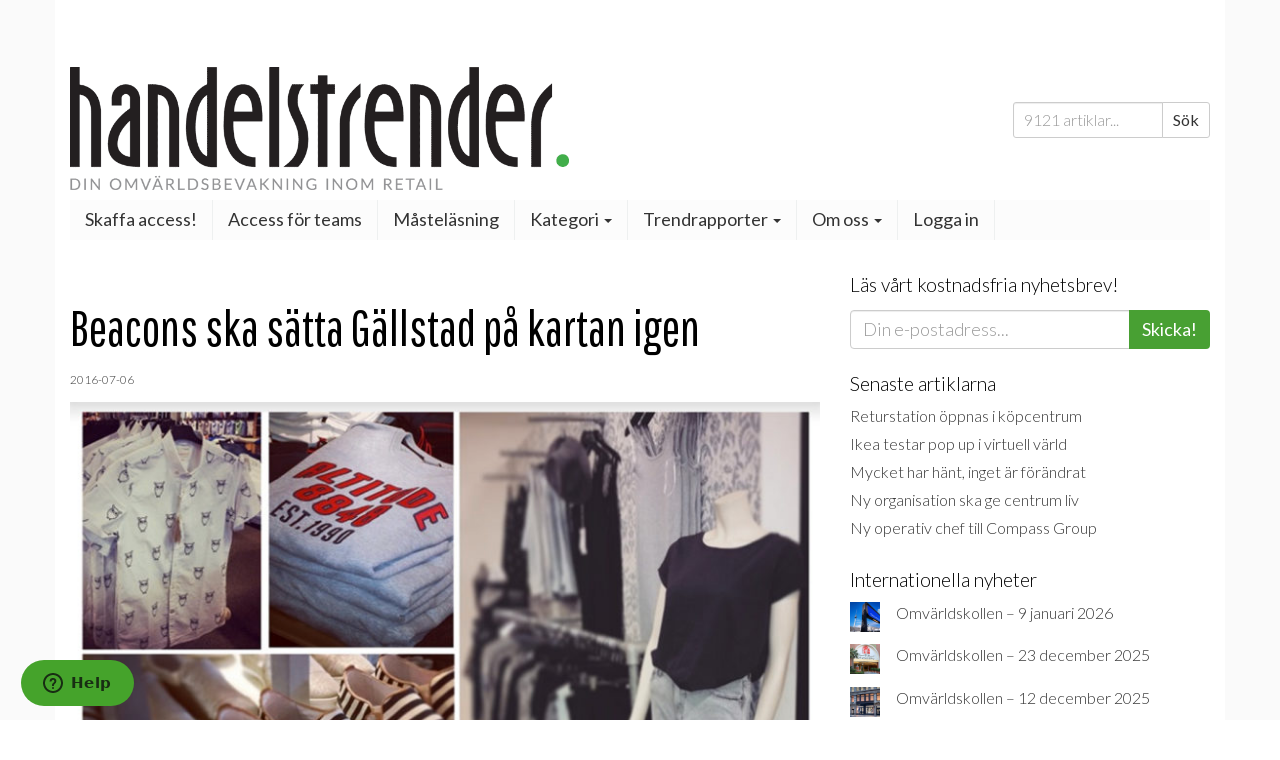

--- FILE ---
content_type: text/html; charset=UTF-8
request_url: https://www.handelstrender.se/beacons-ska-satta-gallstad-pa-kartan-igen/
body_size: 31935
content:
<!doctype html>
<html lang="sv-SE">
<head>
    <meta charset="utf-8">
    <meta http-equiv="X-UA-Compatible" content="IE=edge">
    <title>Beacons ska sätta Gällstad på kartan igen | Handelstrender</title>
    <meta name="viewport" content="width=device-width, initial-scale=1">

    
<!-- The SEO Framework av Sybre Waaijer -->
<link rel="canonical" href="https://www.handelstrender.se/beacons-ska-satta-gallstad-pa-kartan-igen/" />
<meta name="description" content="Man ska nu locka kunder både lokalt och regionalt med traditionell marknadsföring, TV-reklam och med helt ny digital teknik." />
<meta property="og:type" content="article" />
<meta property="og:locale" content="sv_SE" />
<meta property="og:site_name" content="Handelstrender" />
<meta property="og:title" content="Beacons ska sätta Gällstad på kartan igen | Handelstrender" />
<meta property="og:description" content="Man ska nu locka kunder både lokalt och regionalt med traditionell marknadsföring, TV-reklam och med helt ny digital teknik." />
<meta property="og:url" content="https://www.handelstrender.se/beacons-ska-satta-gallstad-pa-kartan-igen/" />
<meta property="og:image" content="https://www.handelstrender.se/app/uploads/2016/07/gallstad.jpg" />
<meta property="og:image:width" content="800" />
<meta property="og:image:height" content="543" />
<meta property="article:published_time" content="2016-07-06" />
<meta property="article:modified_time" content="2016-08-01" />
<meta name="twitter:card" content="summary_large_image" />
<meta name="twitter:title" content="Beacons ska sätta Gällstad på kartan igen | Handelstrender" />
<meta name="twitter:description" content="Man ska nu locka kunder både lokalt och regionalt med traditionell marknadsföring, TV-reklam och med helt ny digital teknik." />
<meta name="twitter:image" content="https://www.handelstrender.se/app/uploads/2016/07/gallstad.jpg" />
<script type="application/ld+json">{"@context":"https://schema.org","@graph":[{"@type":"WebSite","@id":"https://www.handelstrender.se/#/schema/WebSite","url":"https://www.handelstrender.se/","name":"Handelstrender","description":"Håll koll på morgondagens detaljhandel","inLanguage":"sv-SE","potentialAction":{"@type":"SearchAction","target":{"@type":"EntryPoint","urlTemplate":"https://www.handelstrender.se/search/{search_term_string}/"},"query-input":"required name=search_term_string"},"publisher":{"@type":"Organization","@id":"https://www.handelstrender.se/#/schema/Organization","name":"Handelstrender","url":"https://www.handelstrender.se/","logo":"https://www.handelstrender.se/app/uploads/2018/02/ht-kvadrat.png"}},{"@type":"WebPage","@id":"https://www.handelstrender.se/beacons-ska-satta-gallstad-pa-kartan-igen/","url":"https://www.handelstrender.se/beacons-ska-satta-gallstad-pa-kartan-igen/","name":"Beacons ska sätta Gällstad på kartan igen | Handelstrender","description":"Man ska nu locka kunder både lokalt och regionalt med traditionell marknadsföring, TV-reklam och med helt ny digital teknik.","inLanguage":"sv-SE","isPartOf":{"@id":"https://www.handelstrender.se/#/schema/WebSite"},"breadcrumb":{"@type":"BreadcrumbList","@id":"https://www.handelstrender.se/#/schema/BreadcrumbList","itemListElement":[{"@type":"ListItem","position":1,"item":"https://www.handelstrender.se/","name":"Handelstrender"},{"@type":"ListItem","position":2,"item":"https://www.handelstrender.se/kategori/ny-teknik/","name":"Kategori: Ny teknik"},{"@type":"ListItem","position":3,"name":"Beacons ska sätta Gällstad på kartan igen"}]},"potentialAction":{"@type":"ReadAction","target":"https://www.handelstrender.se/beacons-ska-satta-gallstad-pa-kartan-igen/"},"datePublished":"2016-07-06","dateModified":"2016-08-01","author":{"@type":"Person","@id":"https://www.handelstrender.se/#/schema/Person/5df7d0decf8f501f471aa52cf11370fe","name":"Handelstrender"}}]}</script>
<!-- / The SEO Framework av Sybre Waaijer | 7.80ms meta | 0.20ms boot -->

<link rel='dns-prefetch' href='//www.handelstrender.se' />
<link rel='dns-prefetch' href='//pagead2.googlesyndication.com' />
<link rel='dns-prefetch' href='//ajax.googleapis.com' />
<link rel='dns-prefetch' href='//maxcdn.bootstrapcdn.com' />
<link rel="alternate" title="oEmbed (JSON)" type="application/json+oembed" href="https://www.handelstrender.se/wp-json/oembed/1.0/embed?url=https%3A%2F%2Fwww.handelstrender.se%2Fbeacons-ska-satta-gallstad-pa-kartan-igen%2F" />
<link rel="alternate" title="oEmbed (XML)" type="text/xml+oembed" href="https://www.handelstrender.se/wp-json/oembed/1.0/embed?url=https%3A%2F%2Fwww.handelstrender.se%2Fbeacons-ska-satta-gallstad-pa-kartan-igen%2F&#038;format=xml" />
		<!-- This site uses the Google Analytics by ExactMetrics plugin v8.11.1 - Using Analytics tracking - https://www.exactmetrics.com/ -->
		<!-- Note: ExactMetrics is not currently configured on this site. The site owner needs to authenticate with Google Analytics in the ExactMetrics settings panel. -->
					<!-- No tracking code set -->
				<!-- / Google Analytics by ExactMetrics -->
		<style id='wp-img-auto-sizes-contain-inline-css' type='text/css'>
img:is([sizes=auto i],[sizes^="auto," i]){contain-intrinsic-size:3000px 1500px}
/*# sourceURL=wp-img-auto-sizes-contain-inline-css */
</style>
<style id='wp-emoji-styles-inline-css' type='text/css'>

	img.wp-smiley, img.emoji {
		display: inline !important;
		border: none !important;
		box-shadow: none !important;
		height: 1em !important;
		width: 1em !important;
		margin: 0 0.07em !important;
		vertical-align: -0.1em !important;
		background: none !important;
		padding: 0 !important;
	}
/*# sourceURL=wp-emoji-styles-inline-css */
</style>
<style id='wp-block-library-inline-css' type='text/css'>
:root{--wp-block-synced-color:#7a00df;--wp-block-synced-color--rgb:122,0,223;--wp-bound-block-color:var(--wp-block-synced-color);--wp-editor-canvas-background:#ddd;--wp-admin-theme-color:#007cba;--wp-admin-theme-color--rgb:0,124,186;--wp-admin-theme-color-darker-10:#006ba1;--wp-admin-theme-color-darker-10--rgb:0,107,160.5;--wp-admin-theme-color-darker-20:#005a87;--wp-admin-theme-color-darker-20--rgb:0,90,135;--wp-admin-border-width-focus:2px}@media (min-resolution:192dpi){:root{--wp-admin-border-width-focus:1.5px}}.wp-element-button{cursor:pointer}:root .has-very-light-gray-background-color{background-color:#eee}:root .has-very-dark-gray-background-color{background-color:#313131}:root .has-very-light-gray-color{color:#eee}:root .has-very-dark-gray-color{color:#313131}:root .has-vivid-green-cyan-to-vivid-cyan-blue-gradient-background{background:linear-gradient(135deg,#00d084,#0693e3)}:root .has-purple-crush-gradient-background{background:linear-gradient(135deg,#34e2e4,#4721fb 50%,#ab1dfe)}:root .has-hazy-dawn-gradient-background{background:linear-gradient(135deg,#faaca8,#dad0ec)}:root .has-subdued-olive-gradient-background{background:linear-gradient(135deg,#fafae1,#67a671)}:root .has-atomic-cream-gradient-background{background:linear-gradient(135deg,#fdd79a,#004a59)}:root .has-nightshade-gradient-background{background:linear-gradient(135deg,#330968,#31cdcf)}:root .has-midnight-gradient-background{background:linear-gradient(135deg,#020381,#2874fc)}:root{--wp--preset--font-size--normal:16px;--wp--preset--font-size--huge:42px}.has-regular-font-size{font-size:1em}.has-larger-font-size{font-size:2.625em}.has-normal-font-size{font-size:var(--wp--preset--font-size--normal)}.has-huge-font-size{font-size:var(--wp--preset--font-size--huge)}.has-text-align-center{text-align:center}.has-text-align-left{text-align:left}.has-text-align-right{text-align:right}.has-fit-text{white-space:nowrap!important}#end-resizable-editor-section{display:none}.aligncenter{clear:both}.items-justified-left{justify-content:flex-start}.items-justified-center{justify-content:center}.items-justified-right{justify-content:flex-end}.items-justified-space-between{justify-content:space-between}.screen-reader-text{border:0;clip-path:inset(50%);height:1px;margin:-1px;overflow:hidden;padding:0;position:absolute;width:1px;word-wrap:normal!important}.screen-reader-text:focus{background-color:#ddd;clip-path:none;color:#444;display:block;font-size:1em;height:auto;left:5px;line-height:normal;padding:15px 23px 14px;text-decoration:none;top:5px;width:auto;z-index:100000}html :where(.has-border-color){border-style:solid}html :where([style*=border-top-color]){border-top-style:solid}html :where([style*=border-right-color]){border-right-style:solid}html :where([style*=border-bottom-color]){border-bottom-style:solid}html :where([style*=border-left-color]){border-left-style:solid}html :where([style*=border-width]){border-style:solid}html :where([style*=border-top-width]){border-top-style:solid}html :where([style*=border-right-width]){border-right-style:solid}html :where([style*=border-bottom-width]){border-bottom-style:solid}html :where([style*=border-left-width]){border-left-style:solid}html :where(img[class*=wp-image-]){height:auto;max-width:100%}:where(figure){margin:0 0 1em}html :where(.is-position-sticky){--wp-admin--admin-bar--position-offset:var(--wp-admin--admin-bar--height,0px)}@media screen and (max-width:600px){html :where(.is-position-sticky){--wp-admin--admin-bar--position-offset:0px}}

/*# sourceURL=wp-block-library-inline-css */
</style><style id='wp-block-heading-inline-css' type='text/css'>
h1:where(.wp-block-heading).has-background,h2:where(.wp-block-heading).has-background,h3:where(.wp-block-heading).has-background,h4:where(.wp-block-heading).has-background,h5:where(.wp-block-heading).has-background,h6:where(.wp-block-heading).has-background{padding:1.25em 2.375em}h1.has-text-align-left[style*=writing-mode]:where([style*=vertical-lr]),h1.has-text-align-right[style*=writing-mode]:where([style*=vertical-rl]),h2.has-text-align-left[style*=writing-mode]:where([style*=vertical-lr]),h2.has-text-align-right[style*=writing-mode]:where([style*=vertical-rl]),h3.has-text-align-left[style*=writing-mode]:where([style*=vertical-lr]),h3.has-text-align-right[style*=writing-mode]:where([style*=vertical-rl]),h4.has-text-align-left[style*=writing-mode]:where([style*=vertical-lr]),h4.has-text-align-right[style*=writing-mode]:where([style*=vertical-rl]),h5.has-text-align-left[style*=writing-mode]:where([style*=vertical-lr]),h5.has-text-align-right[style*=writing-mode]:where([style*=vertical-rl]),h6.has-text-align-left[style*=writing-mode]:where([style*=vertical-lr]),h6.has-text-align-right[style*=writing-mode]:where([style*=vertical-rl]){rotate:180deg}
/*# sourceURL=https://www.handelstrender.se/wp/wp-includes/blocks/heading/style.min.css */
</style>
<style id='wp-block-image-inline-css' type='text/css'>
.wp-block-image>a,.wp-block-image>figure>a{display:inline-block}.wp-block-image img{box-sizing:border-box;height:auto;max-width:100%;vertical-align:bottom}@media not (prefers-reduced-motion){.wp-block-image img.hide{visibility:hidden}.wp-block-image img.show{animation:show-content-image .4s}}.wp-block-image[style*=border-radius] img,.wp-block-image[style*=border-radius]>a{border-radius:inherit}.wp-block-image.has-custom-border img{box-sizing:border-box}.wp-block-image.aligncenter{text-align:center}.wp-block-image.alignfull>a,.wp-block-image.alignwide>a{width:100%}.wp-block-image.alignfull img,.wp-block-image.alignwide img{height:auto;width:100%}.wp-block-image .aligncenter,.wp-block-image .alignleft,.wp-block-image .alignright,.wp-block-image.aligncenter,.wp-block-image.alignleft,.wp-block-image.alignright{display:table}.wp-block-image .aligncenter>figcaption,.wp-block-image .alignleft>figcaption,.wp-block-image .alignright>figcaption,.wp-block-image.aligncenter>figcaption,.wp-block-image.alignleft>figcaption,.wp-block-image.alignright>figcaption{caption-side:bottom;display:table-caption}.wp-block-image .alignleft{float:left;margin:.5em 1em .5em 0}.wp-block-image .alignright{float:right;margin:.5em 0 .5em 1em}.wp-block-image .aligncenter{margin-left:auto;margin-right:auto}.wp-block-image :where(figcaption){margin-bottom:1em;margin-top:.5em}.wp-block-image.is-style-circle-mask img{border-radius:9999px}@supports ((-webkit-mask-image:none) or (mask-image:none)) or (-webkit-mask-image:none){.wp-block-image.is-style-circle-mask img{border-radius:0;-webkit-mask-image:url('data:image/svg+xml;utf8,<svg viewBox="0 0 100 100" xmlns="http://www.w3.org/2000/svg"><circle cx="50" cy="50" r="50"/></svg>');mask-image:url('data:image/svg+xml;utf8,<svg viewBox="0 0 100 100" xmlns="http://www.w3.org/2000/svg"><circle cx="50" cy="50" r="50"/></svg>');mask-mode:alpha;-webkit-mask-position:center;mask-position:center;-webkit-mask-repeat:no-repeat;mask-repeat:no-repeat;-webkit-mask-size:contain;mask-size:contain}}:root :where(.wp-block-image.is-style-rounded img,.wp-block-image .is-style-rounded img){border-radius:9999px}.wp-block-image figure{margin:0}.wp-lightbox-container{display:flex;flex-direction:column;position:relative}.wp-lightbox-container img{cursor:zoom-in}.wp-lightbox-container img:hover+button{opacity:1}.wp-lightbox-container button{align-items:center;backdrop-filter:blur(16px) saturate(180%);background-color:#5a5a5a40;border:none;border-radius:4px;cursor:zoom-in;display:flex;height:20px;justify-content:center;opacity:0;padding:0;position:absolute;right:16px;text-align:center;top:16px;width:20px;z-index:100}@media not (prefers-reduced-motion){.wp-lightbox-container button{transition:opacity .2s ease}}.wp-lightbox-container button:focus-visible{outline:3px auto #5a5a5a40;outline:3px auto -webkit-focus-ring-color;outline-offset:3px}.wp-lightbox-container button:hover{cursor:pointer;opacity:1}.wp-lightbox-container button:focus{opacity:1}.wp-lightbox-container button:focus,.wp-lightbox-container button:hover,.wp-lightbox-container button:not(:hover):not(:active):not(.has-background){background-color:#5a5a5a40;border:none}.wp-lightbox-overlay{box-sizing:border-box;cursor:zoom-out;height:100vh;left:0;overflow:hidden;position:fixed;top:0;visibility:hidden;width:100%;z-index:100000}.wp-lightbox-overlay .close-button{align-items:center;cursor:pointer;display:flex;justify-content:center;min-height:40px;min-width:40px;padding:0;position:absolute;right:calc(env(safe-area-inset-right) + 16px);top:calc(env(safe-area-inset-top) + 16px);z-index:5000000}.wp-lightbox-overlay .close-button:focus,.wp-lightbox-overlay .close-button:hover,.wp-lightbox-overlay .close-button:not(:hover):not(:active):not(.has-background){background:none;border:none}.wp-lightbox-overlay .lightbox-image-container{height:var(--wp--lightbox-container-height);left:50%;overflow:hidden;position:absolute;top:50%;transform:translate(-50%,-50%);transform-origin:top left;width:var(--wp--lightbox-container-width);z-index:9999999999}.wp-lightbox-overlay .wp-block-image{align-items:center;box-sizing:border-box;display:flex;height:100%;justify-content:center;margin:0;position:relative;transform-origin:0 0;width:100%;z-index:3000000}.wp-lightbox-overlay .wp-block-image img{height:var(--wp--lightbox-image-height);min-height:var(--wp--lightbox-image-height);min-width:var(--wp--lightbox-image-width);width:var(--wp--lightbox-image-width)}.wp-lightbox-overlay .wp-block-image figcaption{display:none}.wp-lightbox-overlay button{background:none;border:none}.wp-lightbox-overlay .scrim{background-color:#fff;height:100%;opacity:.9;position:absolute;width:100%;z-index:2000000}.wp-lightbox-overlay.active{visibility:visible}@media not (prefers-reduced-motion){.wp-lightbox-overlay.active{animation:turn-on-visibility .25s both}.wp-lightbox-overlay.active img{animation:turn-on-visibility .35s both}.wp-lightbox-overlay.show-closing-animation:not(.active){animation:turn-off-visibility .35s both}.wp-lightbox-overlay.show-closing-animation:not(.active) img{animation:turn-off-visibility .25s both}.wp-lightbox-overlay.zoom.active{animation:none;opacity:1;visibility:visible}.wp-lightbox-overlay.zoom.active .lightbox-image-container{animation:lightbox-zoom-in .4s}.wp-lightbox-overlay.zoom.active .lightbox-image-container img{animation:none}.wp-lightbox-overlay.zoom.active .scrim{animation:turn-on-visibility .4s forwards}.wp-lightbox-overlay.zoom.show-closing-animation:not(.active){animation:none}.wp-lightbox-overlay.zoom.show-closing-animation:not(.active) .lightbox-image-container{animation:lightbox-zoom-out .4s}.wp-lightbox-overlay.zoom.show-closing-animation:not(.active) .lightbox-image-container img{animation:none}.wp-lightbox-overlay.zoom.show-closing-animation:not(.active) .scrim{animation:turn-off-visibility .4s forwards}}@keyframes show-content-image{0%{visibility:hidden}99%{visibility:hidden}to{visibility:visible}}@keyframes turn-on-visibility{0%{opacity:0}to{opacity:1}}@keyframes turn-off-visibility{0%{opacity:1;visibility:visible}99%{opacity:0;visibility:visible}to{opacity:0;visibility:hidden}}@keyframes lightbox-zoom-in{0%{transform:translate(calc((-100vw + var(--wp--lightbox-scrollbar-width))/2 + var(--wp--lightbox-initial-left-position)),calc(-50vh + var(--wp--lightbox-initial-top-position))) scale(var(--wp--lightbox-scale))}to{transform:translate(-50%,-50%) scale(1)}}@keyframes lightbox-zoom-out{0%{transform:translate(-50%,-50%) scale(1);visibility:visible}99%{visibility:visible}to{transform:translate(calc((-100vw + var(--wp--lightbox-scrollbar-width))/2 + var(--wp--lightbox-initial-left-position)),calc(-50vh + var(--wp--lightbox-initial-top-position))) scale(var(--wp--lightbox-scale));visibility:hidden}}
/*# sourceURL=https://www.handelstrender.se/wp/wp-includes/blocks/image/style.min.css */
</style>
<style id='wp-block-latest-posts-inline-css' type='text/css'>
.wp-block-latest-posts{box-sizing:border-box}.wp-block-latest-posts.alignleft{margin-right:2em}.wp-block-latest-posts.alignright{margin-left:2em}.wp-block-latest-posts.wp-block-latest-posts__list{list-style:none}.wp-block-latest-posts.wp-block-latest-posts__list li{clear:both;overflow-wrap:break-word}.wp-block-latest-posts.is-grid{display:flex;flex-wrap:wrap}.wp-block-latest-posts.is-grid li{margin:0 1.25em 1.25em 0;width:100%}@media (min-width:600px){.wp-block-latest-posts.columns-2 li{width:calc(50% - .625em)}.wp-block-latest-posts.columns-2 li:nth-child(2n){margin-right:0}.wp-block-latest-posts.columns-3 li{width:calc(33.33333% - .83333em)}.wp-block-latest-posts.columns-3 li:nth-child(3n){margin-right:0}.wp-block-latest-posts.columns-4 li{width:calc(25% - .9375em)}.wp-block-latest-posts.columns-4 li:nth-child(4n){margin-right:0}.wp-block-latest-posts.columns-5 li{width:calc(20% - 1em)}.wp-block-latest-posts.columns-5 li:nth-child(5n){margin-right:0}.wp-block-latest-posts.columns-6 li{width:calc(16.66667% - 1.04167em)}.wp-block-latest-posts.columns-6 li:nth-child(6n){margin-right:0}}:root :where(.wp-block-latest-posts.is-grid){padding:0}:root :where(.wp-block-latest-posts.wp-block-latest-posts__list){padding-left:0}.wp-block-latest-posts__post-author,.wp-block-latest-posts__post-date{display:block;font-size:.8125em}.wp-block-latest-posts__post-excerpt,.wp-block-latest-posts__post-full-content{margin-bottom:1em;margin-top:.5em}.wp-block-latest-posts__featured-image a{display:inline-block}.wp-block-latest-posts__featured-image img{height:auto;max-width:100%;width:auto}.wp-block-latest-posts__featured-image.alignleft{float:left;margin-right:1em}.wp-block-latest-posts__featured-image.alignright{float:right;margin-left:1em}.wp-block-latest-posts__featured-image.aligncenter{margin-bottom:1em;text-align:center}
/*# sourceURL=https://www.handelstrender.se/wp/wp-includes/blocks/latest-posts/style.min.css */
</style>
<style id='wp-block-rss-inline-css' type='text/css'>
ul.wp-block-rss.alignleft{margin-right:2em}ul.wp-block-rss.alignright{margin-left:2em}ul.wp-block-rss.is-grid{display:flex;flex-wrap:wrap;padding:0}ul.wp-block-rss.is-grid li{margin:0 1em 1em 0;width:100%}@media (min-width:600px){ul.wp-block-rss.columns-2 li{width:calc(50% - 1em)}ul.wp-block-rss.columns-3 li{width:calc(33.33333% - 1em)}ul.wp-block-rss.columns-4 li{width:calc(25% - 1em)}ul.wp-block-rss.columns-5 li{width:calc(20% - 1em)}ul.wp-block-rss.columns-6 li{width:calc(16.66667% - 1em)}}.wp-block-rss__item-author,.wp-block-rss__item-publish-date{display:block;font-size:.8125em}.wp-block-rss{box-sizing:border-box;list-style:none;padding:0}
/*# sourceURL=https://www.handelstrender.se/wp/wp-includes/blocks/rss/style.min.css */
</style>
<style id='wp-block-separator-inline-css' type='text/css'>
@charset "UTF-8";.wp-block-separator{border:none;border-top:2px solid}:root :where(.wp-block-separator.is-style-dots){height:auto;line-height:1;text-align:center}:root :where(.wp-block-separator.is-style-dots):before{color:currentColor;content:"···";font-family:serif;font-size:1.5em;letter-spacing:2em;padding-left:2em}.wp-block-separator.is-style-dots{background:none!important;border:none!important}
/*# sourceURL=https://www.handelstrender.se/wp/wp-includes/blocks/separator/style.min.css */
</style>
<style id='wp-block-spacer-inline-css' type='text/css'>
.wp-block-spacer{clear:both}
/*# sourceURL=https://www.handelstrender.se/wp/wp-includes/blocks/spacer/style.min.css */
</style>
<style id='global-styles-inline-css' type='text/css'>
:root{--wp--preset--aspect-ratio--square: 1;--wp--preset--aspect-ratio--4-3: 4/3;--wp--preset--aspect-ratio--3-4: 3/4;--wp--preset--aspect-ratio--3-2: 3/2;--wp--preset--aspect-ratio--2-3: 2/3;--wp--preset--aspect-ratio--16-9: 16/9;--wp--preset--aspect-ratio--9-16: 9/16;--wp--preset--color--black: #000000;--wp--preset--color--cyan-bluish-gray: #abb8c3;--wp--preset--color--white: #ffffff;--wp--preset--color--pale-pink: #f78da7;--wp--preset--color--vivid-red: #cf2e2e;--wp--preset--color--luminous-vivid-orange: #ff6900;--wp--preset--color--luminous-vivid-amber: #fcb900;--wp--preset--color--light-green-cyan: #7bdcb5;--wp--preset--color--vivid-green-cyan: #00d084;--wp--preset--color--pale-cyan-blue: #8ed1fc;--wp--preset--color--vivid-cyan-blue: #0693e3;--wp--preset--color--vivid-purple: #9b51e0;--wp--preset--gradient--vivid-cyan-blue-to-vivid-purple: linear-gradient(135deg,rgb(6,147,227) 0%,rgb(155,81,224) 100%);--wp--preset--gradient--light-green-cyan-to-vivid-green-cyan: linear-gradient(135deg,rgb(122,220,180) 0%,rgb(0,208,130) 100%);--wp--preset--gradient--luminous-vivid-amber-to-luminous-vivid-orange: linear-gradient(135deg,rgb(252,185,0) 0%,rgb(255,105,0) 100%);--wp--preset--gradient--luminous-vivid-orange-to-vivid-red: linear-gradient(135deg,rgb(255,105,0) 0%,rgb(207,46,46) 100%);--wp--preset--gradient--very-light-gray-to-cyan-bluish-gray: linear-gradient(135deg,rgb(238,238,238) 0%,rgb(169,184,195) 100%);--wp--preset--gradient--cool-to-warm-spectrum: linear-gradient(135deg,rgb(74,234,220) 0%,rgb(151,120,209) 20%,rgb(207,42,186) 40%,rgb(238,44,130) 60%,rgb(251,105,98) 80%,rgb(254,248,76) 100%);--wp--preset--gradient--blush-light-purple: linear-gradient(135deg,rgb(255,206,236) 0%,rgb(152,150,240) 100%);--wp--preset--gradient--blush-bordeaux: linear-gradient(135deg,rgb(254,205,165) 0%,rgb(254,45,45) 50%,rgb(107,0,62) 100%);--wp--preset--gradient--luminous-dusk: linear-gradient(135deg,rgb(255,203,112) 0%,rgb(199,81,192) 50%,rgb(65,88,208) 100%);--wp--preset--gradient--pale-ocean: linear-gradient(135deg,rgb(255,245,203) 0%,rgb(182,227,212) 50%,rgb(51,167,181) 100%);--wp--preset--gradient--electric-grass: linear-gradient(135deg,rgb(202,248,128) 0%,rgb(113,206,126) 100%);--wp--preset--gradient--midnight: linear-gradient(135deg,rgb(2,3,129) 0%,rgb(40,116,252) 100%);--wp--preset--font-size--small: 13px;--wp--preset--font-size--medium: 20px;--wp--preset--font-size--large: 36px;--wp--preset--font-size--x-large: 42px;--wp--preset--spacing--20: 0.44rem;--wp--preset--spacing--30: 0.67rem;--wp--preset--spacing--40: 1rem;--wp--preset--spacing--50: 1.5rem;--wp--preset--spacing--60: 2.25rem;--wp--preset--spacing--70: 3.38rem;--wp--preset--spacing--80: 5.06rem;--wp--preset--shadow--natural: 6px 6px 9px rgba(0, 0, 0, 0.2);--wp--preset--shadow--deep: 12px 12px 50px rgba(0, 0, 0, 0.4);--wp--preset--shadow--sharp: 6px 6px 0px rgba(0, 0, 0, 0.2);--wp--preset--shadow--outlined: 6px 6px 0px -3px rgb(255, 255, 255), 6px 6px rgb(0, 0, 0);--wp--preset--shadow--crisp: 6px 6px 0px rgb(0, 0, 0);}:where(.is-layout-flex){gap: 0.5em;}:where(.is-layout-grid){gap: 0.5em;}body .is-layout-flex{display: flex;}.is-layout-flex{flex-wrap: wrap;align-items: center;}.is-layout-flex > :is(*, div){margin: 0;}body .is-layout-grid{display: grid;}.is-layout-grid > :is(*, div){margin: 0;}:where(.wp-block-columns.is-layout-flex){gap: 2em;}:where(.wp-block-columns.is-layout-grid){gap: 2em;}:where(.wp-block-post-template.is-layout-flex){gap: 1.25em;}:where(.wp-block-post-template.is-layout-grid){gap: 1.25em;}.has-black-color{color: var(--wp--preset--color--black) !important;}.has-cyan-bluish-gray-color{color: var(--wp--preset--color--cyan-bluish-gray) !important;}.has-white-color{color: var(--wp--preset--color--white) !important;}.has-pale-pink-color{color: var(--wp--preset--color--pale-pink) !important;}.has-vivid-red-color{color: var(--wp--preset--color--vivid-red) !important;}.has-luminous-vivid-orange-color{color: var(--wp--preset--color--luminous-vivid-orange) !important;}.has-luminous-vivid-amber-color{color: var(--wp--preset--color--luminous-vivid-amber) !important;}.has-light-green-cyan-color{color: var(--wp--preset--color--light-green-cyan) !important;}.has-vivid-green-cyan-color{color: var(--wp--preset--color--vivid-green-cyan) !important;}.has-pale-cyan-blue-color{color: var(--wp--preset--color--pale-cyan-blue) !important;}.has-vivid-cyan-blue-color{color: var(--wp--preset--color--vivid-cyan-blue) !important;}.has-vivid-purple-color{color: var(--wp--preset--color--vivid-purple) !important;}.has-black-background-color{background-color: var(--wp--preset--color--black) !important;}.has-cyan-bluish-gray-background-color{background-color: var(--wp--preset--color--cyan-bluish-gray) !important;}.has-white-background-color{background-color: var(--wp--preset--color--white) !important;}.has-pale-pink-background-color{background-color: var(--wp--preset--color--pale-pink) !important;}.has-vivid-red-background-color{background-color: var(--wp--preset--color--vivid-red) !important;}.has-luminous-vivid-orange-background-color{background-color: var(--wp--preset--color--luminous-vivid-orange) !important;}.has-luminous-vivid-amber-background-color{background-color: var(--wp--preset--color--luminous-vivid-amber) !important;}.has-light-green-cyan-background-color{background-color: var(--wp--preset--color--light-green-cyan) !important;}.has-vivid-green-cyan-background-color{background-color: var(--wp--preset--color--vivid-green-cyan) !important;}.has-pale-cyan-blue-background-color{background-color: var(--wp--preset--color--pale-cyan-blue) !important;}.has-vivid-cyan-blue-background-color{background-color: var(--wp--preset--color--vivid-cyan-blue) !important;}.has-vivid-purple-background-color{background-color: var(--wp--preset--color--vivid-purple) !important;}.has-black-border-color{border-color: var(--wp--preset--color--black) !important;}.has-cyan-bluish-gray-border-color{border-color: var(--wp--preset--color--cyan-bluish-gray) !important;}.has-white-border-color{border-color: var(--wp--preset--color--white) !important;}.has-pale-pink-border-color{border-color: var(--wp--preset--color--pale-pink) !important;}.has-vivid-red-border-color{border-color: var(--wp--preset--color--vivid-red) !important;}.has-luminous-vivid-orange-border-color{border-color: var(--wp--preset--color--luminous-vivid-orange) !important;}.has-luminous-vivid-amber-border-color{border-color: var(--wp--preset--color--luminous-vivid-amber) !important;}.has-light-green-cyan-border-color{border-color: var(--wp--preset--color--light-green-cyan) !important;}.has-vivid-green-cyan-border-color{border-color: var(--wp--preset--color--vivid-green-cyan) !important;}.has-pale-cyan-blue-border-color{border-color: var(--wp--preset--color--pale-cyan-blue) !important;}.has-vivid-cyan-blue-border-color{border-color: var(--wp--preset--color--vivid-cyan-blue) !important;}.has-vivid-purple-border-color{border-color: var(--wp--preset--color--vivid-purple) !important;}.has-vivid-cyan-blue-to-vivid-purple-gradient-background{background: var(--wp--preset--gradient--vivid-cyan-blue-to-vivid-purple) !important;}.has-light-green-cyan-to-vivid-green-cyan-gradient-background{background: var(--wp--preset--gradient--light-green-cyan-to-vivid-green-cyan) !important;}.has-luminous-vivid-amber-to-luminous-vivid-orange-gradient-background{background: var(--wp--preset--gradient--luminous-vivid-amber-to-luminous-vivid-orange) !important;}.has-luminous-vivid-orange-to-vivid-red-gradient-background{background: var(--wp--preset--gradient--luminous-vivid-orange-to-vivid-red) !important;}.has-very-light-gray-to-cyan-bluish-gray-gradient-background{background: var(--wp--preset--gradient--very-light-gray-to-cyan-bluish-gray) !important;}.has-cool-to-warm-spectrum-gradient-background{background: var(--wp--preset--gradient--cool-to-warm-spectrum) !important;}.has-blush-light-purple-gradient-background{background: var(--wp--preset--gradient--blush-light-purple) !important;}.has-blush-bordeaux-gradient-background{background: var(--wp--preset--gradient--blush-bordeaux) !important;}.has-luminous-dusk-gradient-background{background: var(--wp--preset--gradient--luminous-dusk) !important;}.has-pale-ocean-gradient-background{background: var(--wp--preset--gradient--pale-ocean) !important;}.has-electric-grass-gradient-background{background: var(--wp--preset--gradient--electric-grass) !important;}.has-midnight-gradient-background{background: var(--wp--preset--gradient--midnight) !important;}.has-small-font-size{font-size: var(--wp--preset--font-size--small) !important;}.has-medium-font-size{font-size: var(--wp--preset--font-size--medium) !important;}.has-large-font-size{font-size: var(--wp--preset--font-size--large) !important;}.has-x-large-font-size{font-size: var(--wp--preset--font-size--x-large) !important;}
/*# sourceURL=global-styles-inline-css */
</style>

<style id='classic-theme-styles-inline-css' type='text/css'>
/*! This file is auto-generated */
.wp-block-button__link{color:#fff;background-color:#32373c;border-radius:9999px;box-shadow:none;text-decoration:none;padding:calc(.667em + 2px) calc(1.333em + 2px);font-size:1.125em}.wp-block-file__button{background:#32373c;color:#fff;text-decoration:none}
/*# sourceURL=/wp-includes/css/classic-themes.min.css */
</style>
<link rel='stylesheet' id='ht-blocks-frontend-css-css' href='https://www.handelstrender.se/app/plugins/ht-blocks/dist/frontend.css?ver=1767778837' type='text/css' media='all' />
<link rel='stylesheet' id='woocommerce-layout-css' href='https://www.handelstrender.se/app/plugins/woocommerce/assets/css/woocommerce-layout.css?ver=10.4.3' type='text/css' media='all' />
<link rel='stylesheet' id='woocommerce-smallscreen-css' href='https://www.handelstrender.se/app/plugins/woocommerce/assets/css/woocommerce-smallscreen.css?ver=10.4.3' type='text/css' media='only screen and (max-width: 768px)' />
<link rel='stylesheet' id='woocommerce-general-css' href='https://www.handelstrender.se/app/plugins/woocommerce/assets/css/woocommerce.css?ver=10.4.3' type='text/css' media='all' />
<style id='woocommerce-inline-inline-css' type='text/css'>
.woocommerce form .form-row .required { visibility: visible; }
/*# sourceURL=woocommerce-inline-inline-css */
</style>
<link rel='stylesheet' id='mc4wp-form-basic-css' href='https://www.handelstrender.se/app/plugins/mailchimp-for-wp/assets/css/form-basic.css?ver=4.10.9' type='text/css' media='all' />
<link rel='stylesheet' id='ep_general_styles-css' href='https://www.handelstrender.se/app/plugins/elasticpress/dist/css/general-styles.css?ver=66295efe92a630617c00' type='text/css' media='all' />
<link rel='stylesheet' id='wc-memberships-frontend-css' href='https://www.handelstrender.se/app/plugins/woocommerce-memberships/assets/css/frontend/wc-memberships-frontend.min.css?ver=1.24.0' type='text/css' media='all' />
<link rel='stylesheet' id='ht-loadingpage-style-css' href='https://www.handelstrender.se/app/plugins/handelstrender-landing-page/dist/styles/main.css?ver=1767778837' type='text/css' media='all' />
<link rel='stylesheet' id='roots_css-css' href='https://www.handelstrender.se/app/themes/handelstrender_roots/dist/app.css?ver=65' type='text/css' media='all' />
<link rel='stylesheet' id='font-awesome-css' href='https://maxcdn.bootstrapcdn.com/font-awesome/4.7.0/css/font-awesome.min.css?ver=65' type='text/css' media='all' />
<link rel='stylesheet' id='arlima-css-css' href='https://www.handelstrender.se/app/themes/handelstrender_roots/assets/css/arlima/style.css?ver=65' type='text/css' media='all' />
<script type="text/javascript" id="wp-sentry-browser-js-extra">
/* <![CDATA[ */
var wp_sentry = {"environment":"production","release":"7.0.2","context":{"tags":{"wordpress":"6.9","language":"sv-SE"}},"dsn":"https://ef390fe5b65e47698196ce54a6c42464@sentry.duva.se/51"};
//# sourceURL=wp-sentry-browser-js-extra
/* ]]> */
</script>
<script type="text/javascript" src="https://www.handelstrender.se/app/plugins/wp-sentry/public/wp-sentry-browser.min.js?ver=7.21.0" id="wp-sentry-browser-js"></script>
<script type="text/javascript" src="//ajax.googleapis.com/ajax/libs/jquery/2.2.4/jquery.min.js?ver=2.2.4" id="jquery-js"></script>
<script type="text/javascript" src="https://www.handelstrender.se/wp/wp-includes/js/dist/vendor/react.min.js?ver=18.3.1.1" id="react-js"></script>
<script type="text/javascript" src="https://www.handelstrender.se/wp/wp-includes/js/dist/vendor/react-dom.min.js?ver=18.3.1.1" id="react-dom-js"></script>
<script type="text/javascript" src="https://www.handelstrender.se/wp/wp-includes/js/dist/escape-html.min.js?ver=6561a406d2d232a6fbd2" id="wp-escape-html-js"></script>
<script type="text/javascript" src="https://www.handelstrender.se/wp/wp-includes/js/dist/element.min.js?ver=6a582b0c827fa25df3dd" id="wp-element-js"></script>
<script type="text/javascript" src="https://www.handelstrender.se/wp/wp-includes/js/dist/vendor/react-jsx-runtime.min.js?ver=18.3.1" id="react-jsx-runtime-js"></script>
<script type="text/javascript" src="https://www.handelstrender.se/wp/wp-includes/js/dist/dom-ready.min.js?ver=f77871ff7694fffea381" id="wp-dom-ready-js"></script>
<script type="text/javascript" src="https://www.handelstrender.se/wp/wp-includes/js/dist/hooks.min.js?ver=dd5603f07f9220ed27f1" id="wp-hooks-js"></script>
<script type="text/javascript" src="https://www.handelstrender.se/wp/wp-includes/js/dist/i18n.min.js?ver=c26c3dc7bed366793375" id="wp-i18n-js"></script>
<script type="text/javascript" id="wp-i18n-js-after">
/* <![CDATA[ */
wp.i18n.setLocaleData( { 'text direction\u0004ltr': [ 'ltr' ] } );
//# sourceURL=wp-i18n-js-after
/* ]]> */
</script>
<script type="text/javascript" id="wp-a11y-js-translations">
/* <![CDATA[ */
( function( domain, translations ) {
	var localeData = translations.locale_data[ domain ] || translations.locale_data.messages;
	localeData[""].domain = domain;
	wp.i18n.setLocaleData( localeData, domain );
} )( "default", {"translation-revision-date":"2025-11-19 17:30:03+0000","generator":"GlotPress\/4.0.3","domain":"messages","locale_data":{"messages":{"":{"domain":"messages","plural-forms":"nplurals=2; plural=n != 1;","lang":"sv_SE"},"Notifications":["Aviseringar"]}},"comment":{"reference":"wp-includes\/js\/dist\/a11y.js"}} );
//# sourceURL=wp-a11y-js-translations
/* ]]> */
</script>
<script type="text/javascript" src="https://www.handelstrender.se/wp/wp-includes/js/dist/a11y.min.js?ver=cb460b4676c94bd228ed" id="wp-a11y-js"></script>
<script type="text/javascript" src="https://www.handelstrender.se/wp/wp-includes/js/dist/deprecated.min.js?ver=e1f84915c5e8ae38964c" id="wp-deprecated-js"></script>
<script type="text/javascript" src="https://www.handelstrender.se/wp/wp-includes/js/dist/dom.min.js?ver=26edef3be6483da3de2e" id="wp-dom-js"></script>
<script type="text/javascript" src="https://www.handelstrender.se/wp/wp-includes/js/dist/is-shallow-equal.min.js?ver=e0f9f1d78d83f5196979" id="wp-is-shallow-equal-js"></script>
<script type="text/javascript" id="wp-keycodes-js-translations">
/* <![CDATA[ */
( function( domain, translations ) {
	var localeData = translations.locale_data[ domain ] || translations.locale_data.messages;
	localeData[""].domain = domain;
	wp.i18n.setLocaleData( localeData, domain );
} )( "default", {"translation-revision-date":"2025-11-19 17:30:03+0000","generator":"GlotPress\/4.0.3","domain":"messages","locale_data":{"messages":{"":{"domain":"messages","plural-forms":"nplurals=2; plural=n != 1;","lang":"sv_SE"},"Tilde":["Tilde"],"Backtick":["Backtick (`)"],"Period":["Punkt"],"Comma":["Komma"]}},"comment":{"reference":"wp-includes\/js\/dist\/keycodes.js"}} );
//# sourceURL=wp-keycodes-js-translations
/* ]]> */
</script>
<script type="text/javascript" src="https://www.handelstrender.se/wp/wp-includes/js/dist/keycodes.min.js?ver=34c8fb5e7a594a1c8037" id="wp-keycodes-js"></script>
<script type="text/javascript" src="https://www.handelstrender.se/wp/wp-includes/js/dist/priority-queue.min.js?ver=2d59d091223ee9a33838" id="wp-priority-queue-js"></script>
<script type="text/javascript" src="https://www.handelstrender.se/wp/wp-includes/js/dist/compose.min.js?ver=7a9b375d8c19cf9d3d9b" id="wp-compose-js"></script>
<script type="text/javascript" src="https://www.handelstrender.se/wp/wp-includes/js/dist/vendor/moment.min.js?ver=2.30.1" id="moment-js"></script>
<script type="text/javascript" id="moment-js-after">
/* <![CDATA[ */
moment.updateLocale( 'sv_SE', {"months":["januari","februari","mars","april","maj","juni","juli","augusti","september","oktober","november","december"],"monthsShort":["jan","feb","mar","apr","maj","jun","jul","aug","sep","okt","nov","dec"],"weekdays":["s\u00f6ndag","m\u00e5ndag","tisdag","onsdag","torsdag","fredag","l\u00f6rdag"],"weekdaysShort":["s\u00f6n","m\u00e5n","tis","ons","tor","fre","l\u00f6r"],"week":{"dow":1},"longDateFormat":{"LT":"H:i","LTS":null,"L":null,"LL":"Y-m-d","LLL":"Y-m-d H:i","LLLL":null}} );
//# sourceURL=moment-js-after
/* ]]> */
</script>
<script type="text/javascript" src="https://www.handelstrender.se/wp/wp-includes/js/dist/date.min.js?ver=795a56839718d3ff7eae" id="wp-date-js"></script>
<script type="text/javascript" id="wp-date-js-after">
/* <![CDATA[ */
wp.date.setSettings( {"l10n":{"locale":"sv_SE","months":["januari","februari","mars","april","maj","juni","juli","augusti","september","oktober","november","december"],"monthsShort":["jan","feb","mar","apr","maj","jun","jul","aug","sep","okt","nov","dec"],"weekdays":["s\u00f6ndag","m\u00e5ndag","tisdag","onsdag","torsdag","fredag","l\u00f6rdag"],"weekdaysShort":["s\u00f6n","m\u00e5n","tis","ons","tor","fre","l\u00f6r"],"meridiem":{"am":"f m","pm":"e m","AM":"f m","PM":"e m"},"relative":{"future":"Om %s","past":"%s sedan","s":"en sekund","ss":"%d sekunder","m":"en minut","mm":"%d minuter","h":"en timme","hh":"%d timmar","d":"en dag","dd":"%d dagar","M":"en m\u00e5nad","MM":"%d m\u00e5nader","y":"ett \u00e5r","yy":"%d \u00e5r"},"startOfWeek":1},"formats":{"time":"H:i","date":"Y-m-d","datetime":"Y-m-d H:i","datetimeAbbreviated":"j M Y H:i"},"timezone":{"offset":1,"offsetFormatted":"1","string":"Europe/Stockholm","abbr":"CET"}} );
//# sourceURL=wp-date-js-after
/* ]]> */
</script>
<script type="text/javascript" src="https://www.handelstrender.se/wp/wp-includes/js/dist/html-entities.min.js?ver=e8b78b18a162491d5e5f" id="wp-html-entities-js"></script>
<script type="text/javascript" src="https://www.handelstrender.se/wp/wp-includes/js/dist/primitives.min.js?ver=0b5dcc337aa7cbf75570" id="wp-primitives-js"></script>
<script type="text/javascript" src="https://www.handelstrender.se/wp/wp-includes/js/dist/private-apis.min.js?ver=4f465748bda624774139" id="wp-private-apis-js"></script>
<script type="text/javascript" src="https://www.handelstrender.se/wp/wp-includes/js/dist/redux-routine.min.js?ver=8bb92d45458b29590f53" id="wp-redux-routine-js"></script>
<script type="text/javascript" src="https://www.handelstrender.se/wp/wp-includes/js/dist/data.min.js?ver=f940198280891b0b6318" id="wp-data-js"></script>
<script type="text/javascript" id="wp-data-js-after">
/* <![CDATA[ */
( function() {
	var userId = 0;
	var storageKey = "WP_DATA_USER_" + userId;
	wp.data
		.use( wp.data.plugins.persistence, { storageKey: storageKey } );
} )();
//# sourceURL=wp-data-js-after
/* ]]> */
</script>
<script type="text/javascript" id="wp-rich-text-js-translations">
/* <![CDATA[ */
( function( domain, translations ) {
	var localeData = translations.locale_data[ domain ] || translations.locale_data.messages;
	localeData[""].domain = domain;
	wp.i18n.setLocaleData( localeData, domain );
} )( "default", {"translation-revision-date":"2025-11-19 17:30:03+0000","generator":"GlotPress\/4.0.3","domain":"messages","locale_data":{"messages":{"":{"domain":"messages","plural-forms":"nplurals=2; plural=n != 1;","lang":"sv_SE"},"%s applied.":["%s till\u00e4mpades."],"%s removed.":["%s togs bort."]}},"comment":{"reference":"wp-includes\/js\/dist\/rich-text.js"}} );
//# sourceURL=wp-rich-text-js-translations
/* ]]> */
</script>
<script type="text/javascript" src="https://www.handelstrender.se/wp/wp-includes/js/dist/rich-text.min.js?ver=5bdbb44f3039529e3645" id="wp-rich-text-js"></script>
<script type="text/javascript" src="https://www.handelstrender.se/wp/wp-includes/js/dist/warning.min.js?ver=d69bc18c456d01c11d5a" id="wp-warning-js"></script>
<script type="text/javascript" id="wp-components-js-translations">
/* <![CDATA[ */
( function( domain, translations ) {
	var localeData = translations.locale_data[ domain ] || translations.locale_data.messages;
	localeData[""].domain = domain;
	wp.i18n.setLocaleData( localeData, domain );
} )( "default", {"translation-revision-date":"2025-11-19 17:30:03+0000","generator":"GlotPress\/4.0.3","domain":"messages","locale_data":{"messages":{"":{"domain":"messages","plural-forms":"nplurals=2; plural=n != 1;","lang":"sv_SE"},"December":["december"],"November":["november"],"October":["oktober"],"September":["september"],"August":["augusti"],"July":["juli"],"June":["juni"],"May":["maj"],"April":["april"],"March":["mars"],"February":["februari"],"January":["januari"],"Optional":["Valfritt"],"%s, selected":["%s valt"],"Go to the Previous Month":["G\u00e5 till f\u00f6reg\u00e5ende m\u00e5nad"],"Go to the Next Month":["G\u00e5 till n\u00e4sta m\u00e5nad"],"Today, %s":["Idag %s"],"Date range calendar":["Kalender f\u00f6r datumintervall"],"Date calendar":["Datumkalender"],"input control\u0004Show %s":["Visa %s"],"Border color picker. The currently selected color has a value of \"%s\".":["V\u00e4ljare av kantf\u00e4rg. F\u00e4rgen som \u00e4r vald har v\u00e4rdet \u201d%s\u201d."],"Border color picker. The currently selected color is called \"%1$s\" and has a value of \"%2$s\".":["V\u00e4ljare av kantf\u00e4rg. F\u00e4rgen som \u00e4r vald heter \u201d%1$s\u201d och har v\u00e4rdet \u201d%2$s\u201d."],"Border color and style picker. The currently selected color has a value of \"%s\".":["V\u00e4ljare av kantf\u00e4rg och -stil. F\u00e4rgen som \u00e4r vald har v\u00e4rdet \u201d%s\u201d."],"Border color and style picker. The currently selected color has a value of \"%1$s\". The currently selected style is \"%2$s\".":["V\u00e4ljare av kantf\u00e4rg och -stil. F\u00e4rgen som \u00e4r vald har v\u00e4rdet \u201d%1$s\u201d. Vald stil \u00e4r \u201d%2$s\u201d."],"Border color and style picker. The currently selected color is called \"%1$s\" and has a value of \"%2$s\".":["V\u00e4ljare av kantf\u00e4rg och -stil. F\u00e4rgen som \u00e4r vald heter \u201d%1$s\u201d och har v\u00e4rdet \u201d%2$s\u201d."],"Border color and style picker. The currently selected color is called \"%1$s\" and has a value of \"%2$s\". The currently selected style is \"%3$s\".":["V\u00e4ljare av kantf\u00e4rg och -stil. F\u00e4rgen som \u00e4r vald heter \u201d%1$s\u201d och har v\u00e4rdet \u201d%2$s\u201d. Vald stil \u00e4r \u201d%3$s\u201d."],"%d item selected":["%d objekt har valts","%d objekt har valts"],"Select AM or PM":["V\u00e4lj AM eller PM"],"Select an item":["V\u00e4lj ett objekt"],"No items found":["Inga objekt hittades"],"Remove color: %s":["Ta bort f\u00e4rg: %s"],"authors\u0004All":["Alla"],"categories\u0004All":["Alla"],"Edit: %s":["Redigera: %s"],"Left and right sides":["V\u00e4nster och h\u00f6ger sida"],"Top and bottom sides":["\u00d6ver- och undersidor"],"Right side":["H\u00f6ger sida"],"Left side":["V\u00e4nster sida"],"Bottom side":["Nedre sidan"],"Top side":["\u00d6vre sidan"],"Large viewport largest dimension (lvmax)":["St\u00f6rsta dimension f\u00f6r stort visningsomr\u00e5de (lvmax)"],"Small viewport largest dimension (svmax)":["St\u00f6rsta dimension f\u00f6r litet visningsomr\u00e5de (svmax)"],"Dynamic viewport largest dimension (dvmax)":["St\u00f6rsta dimension f\u00f6r dynamiskt visningsomr\u00e5de (dvmax)"],"Dynamic viewport smallest dimension (dvmin)":["Minsta dimension f\u00f6r dynamiskt visningsomr\u00e5de (dvmin)"],"Dynamic viewport width or height (dvb)":["Bredd eller h\u00f6jd p\u00e5 dynamiskt visningsomr\u00e5de (dvb)"],"Dynamic viewport width or height (dvi)":["Bredd eller h\u00f6jd p\u00e5 dynamiskt visningsomr\u00e5de (dvi)"],"Dynamic viewport height (dvh)":["H\u00f6jd p\u00e5 dynamiskt visningsomr\u00e5de (dvh)"],"Dynamic viewport width (dvw)":["Bredd p\u00e5 dynamiskt visningsomr\u00e5de (dvw)"],"Large viewport smallest dimension (lvmin)":["Minsta dimension f\u00f6r stort visningsomr\u00e5de (lvmin)"],"Large viewport width or height (lvb)":["Bredd eller h\u00f6jd f\u00f6r stort visningsomr\u00e5de (lvb)"],"Large viewport width or height (lvi)":["Bredd eller h\u00f6jd f\u00f6r stort visningsomr\u00e5de (lvi)"],"Large viewport height (lvh)":["H\u00f6jd p\u00e5 stort visningsomr\u00e5de (lvh)"],"Large viewport width (lvw)":["Bredd p\u00e5 stort visningsomr\u00e5de (lvw)"],"Small viewport smallest dimension (svmin)":["Minsta dimension f\u00f6r litet visningsomr\u00e5de (svmin)"],"Small viewport width or height (svb)":["Bredd eller h\u00f6jd f\u00f6r litet visningsomr\u00e5de (svb)"],"Viewport smallest size in the block direction (svb)":["Visningsomr\u00e5dets minsta storlek i blockriktningen (svb)"],"Small viewport width or height (svi)":["Bredd eller h\u00f6jd f\u00f6r litet visningsomr\u00e5de (svi)"],"Viewport smallest size in the inline direction (svi)":["Visningsomr\u00e5dets minsta storlek i inline-riktningen (svi)"],"Small viewport height (svh)":["H\u00f6jd p\u00e5 litet visningsomr\u00e5de (svh)"],"Small viewport width (svw)":["Bredd p\u00e5 litet visningsomr\u00e5de (svw)"],"No color selected":["Ingen f\u00e4rg vald"],"Required":["Obligatoriskt"],"Notice":["Meddelande"],"Error notice":["Felmeddelande"],"Information notice":["Informationsmeddelande"],"Warning notice":["Varningsmeddelande"],"Focal point top position":["Fokuspunkt, topp-position"],"Focal point left position":["Fokuspunkt, v\u00e4nster position"],"Scrollable section":["Rullningsbar sektion"],"Initial %d result loaded. Type to filter all available results. Use up and down arrow keys to navigate.":["Initialt h\u00e4mtades %d resultat. Skriv f\u00f6r att filtrera alla tillg\u00e4ngliga resultat. Anv\u00e4nd upp- och nedpiltangenterna f\u00f6r att navigera.","Initialt h\u00e4mtades %d resultat. Skriv f\u00f6r att filtrera alla tillg\u00e4ngliga resultat. Anv\u00e4nd upp- och nedpiltangenterna f\u00f6r att navigera."],"Extra Extra Large":["Extra extra stor"],"Show details":["Visa detaljer"],"Decrement":["Minskning"],"Increment":["\u00d6kning"],"All options reset":["Alla alternativ \u00e5terst\u00e4llda"],"All options are currently hidden":["Alla alternativ \u00e4r f\u00f6r n\u00e4rvarande dolda"],"%s is now visible":["%s \u00e4r nu synligt"],"%s hidden and reset to default":["%s dolt och \u00e5terst\u00e4llt till standard"],"%s reset to default":["%s \u00e5terst\u00e4llt till standard"],"XXL":["XXL"],"XL":["XL"],"L":["L"],"M":["M"],"S":["S"],"Unset":["Inaktivera"],"%1$s. Selected":["%1$s. Valt"],"%1$s. Selected. There is %2$d event":["%1$s. Valt. Det finns %2$d h\u00e4ndelse","%1$s. Valt. Det finns %2$d h\u00e4ndelser"],"View next month":["Visa n\u00e4sta m\u00e5nad"],"View previous month":["Visa f\u00f6reg\u00e5ende m\u00e5nad"],"Border color and style picker":["V\u00e4ljare f\u00f6r ramf\u00e4rg och stil"],"Loading \u2026":["Laddar in \u2026"],"All sides":["Alla sidor"],"Bottom border":["Nedre ram"],"Right border":["H\u00f6ger ram"],"Left border":["V\u00e4nster ram"],"Top border":["\u00d6vre ram"],"Border color picker.":["V\u00e4ljare f\u00f6r ramf\u00e4rg."],"Border color and style picker.":["V\u00e4ljare f\u00f6r ramf\u00e4rg och stil."],"Custom color picker. The currently selected color is called \"%1$s\" and has a value of \"%2$s\".":["Anpassad f\u00e4rgv\u00e4ljare. Den f\u00f6r n\u00e4rvarande valda f\u00e4rgen kallas \u201d%1$s\u201d och har ett v\u00e4rde p\u00e5 \u201d%2$s\u201d."],"Link sides":["L\u00e4nka sidor"],"Unlink sides":["Avl\u00e4nka sidor"],"Reset all":["\u00c5terst\u00e4ll allt"],"Button label to reveal tool panel options\u0004%s options":["%s-alternativ"],"Hide and reset %s":["D\u00f6lj och \u00e5terst\u00e4ll \u201d%s\u201d"],"Reset %s":["\u00c5terst\u00e4ll \u201d%s\u201d"],"Search %s":["S\u00f6k \u201d%s\u201d"],"Set custom size":["Ange anpassad storlek"],"Use size preset":["Anv\u00e4nd f\u00f6rvald storlek"],"Currently selected font size: %s":["Vald textstorlek f\u00f6r n\u00e4rvarande: %s"],"Highlights":["Markeringar"],"Size of a UI element\u0004Extra Large":["Extra stor"],"Size of a UI element\u0004Large":["Stor"],"Size of a UI element\u0004Medium":["Mellan"],"Size of a UI element\u0004Small":["Liten"],"Size of a UI element\u0004None":["Ingen"],"Currently selected: %s":["Vald f\u00f6r n\u00e4rvarande: %s"],"Reset colors":["\u00c5terst\u00e4ll f\u00e4rger"],"Reset gradient":["\u00c5terst\u00e4ll gradient"],"Remove all colors":["Ta bort alla f\u00e4rger"],"Remove all gradients":["Ta bort alla gradienter"],"Color options":["F\u00e4rgalternativ"],"Gradient options":["Gradientalternativ"],"Add color":["L\u00e4gg till f\u00e4rg"],"Add gradient":["L\u00e4gg till gradient"],"Gradient name":["Gradientnamn"],"Color %d":["F\u00e4rg %d"],"Color format":["F\u00e4rgformat"],"Hex color":["Hex-f\u00e4rg"],"%1$s (%2$d of %3$d)":["%1$s (%2$d av %3$d)"],"Invalid item":["Ogiltigt objekt"],"Shadows":["Skuggor"],"Duotone: %s":["Duotone: %s"],"Duotone code: %s":["Duotone-kod: %s"],"%1$s. There is %2$d event":["%1$s. Det finns %2$d h\u00e4ndelse","%1$s. Det finns %2$d h\u00e4ndelser"],"Relative to root font size (rem)\u0004rems":["rem"],"Relative to parent font size (em)\u0004ems":["ems"],"Points (pt)":["Punkter (pt)"],"Picas (pc)":["Picas (pc)"],"Inches (in)":["Tum (in)"],"Millimeters (mm)":["Millimeter (mm)"],"Centimeters (cm)":["Centimeter (cm)"],"x-height of the font (ex)":["x-h\u00f6jd f\u00f6r typsnittet (ex)"],"Width of the zero (0) character (ch)":["Bredden p\u00e5 tecknet noll (0) (ch)"],"Viewport largest dimension (vmax)":["Visningsomr\u00e5dets st\u00f6rsta m\u00e5tt (vmax)"],"Viewport smallest dimension (vmin)":["Visningsomr\u00e5dets minsta m\u00e5tt (vmin)"],"Percent (%)":["Procent (%)"],"Border width":["Rambredd"],"Dotted":["Prickad"],"Dashed":["Streckad"],"Viewport height (vh)":["Visningsomr\u00e5dets h\u00f6jd (vh)"],"Viewport width (vw)":["Visningsomr\u00e5dets bredd (vw)"],"Relative to root font size (rem)":["Relativt sidans grundstorlek f\u00f6r typsnittet (rem)"],"Relative to parent font size (em)":["Relativt \u00f6verordnad typsnittsstorlek (em)"],"Pixels (px)":["Pixlar (px)"],"Percentage (%)":["Procent (%)"],"Close search":["St\u00e4ng s\u00f6k"],"Search in %s":["S\u00f6k i %s"],"Select unit":["V\u00e4lj enhet"],"Radial":["Radiell"],"Linear":["Linj\u00e4r"],"Media preview":["F\u00f6rhandsvisning av media"],"Coordinated Universal Time":["Koordinerad universell tid"],"Color name":["F\u00e4rgnamn"],"Reset search":["\u00c5terst\u00e4ll s\u00f6k"],"Box Control":["Panelhantering"],"Alignment Matrix Control":["Kontroll \u00f6ver matrisjustering"],"Bottom Center":["Nere centrerat"],"Center Right":["Centrerat h\u00f6ger"],"Center Left":["Centrerat v\u00e4nster"],"Top Center":["Uppe centrerat"],"Solid":["Solid"],"Finish":["Slutf\u00f6r"],"Page %1$d of %2$d":["Sida %1$d av %2$d"],"Guide controls":["Guidningsreglage"],"Gradient: %s":["Gradient: %s"],"Gradient code: %s":["Gradientkod: %s"],"Remove Control Point":["Ta bort gradientsteg"],"Use your left or right arrow keys or drag and drop with the mouse to change the gradient position. Press the button to change the color or remove the control point.":["Anv\u00e4nd tangenterna v\u00e4nster- och h\u00f6gerpil eller dra och sl\u00e4pp med musen f\u00f6r f\u00f6r att \u00e4ndra gradientens position. Tryck p\u00e5 knappen f\u00f6r att \u00e4ndra f\u00e4rgen eller ta bort gradientsteget."],"Gradient control point at position %1$d%% with color code %2$s.":["Styrpunkt f\u00f6r gradient i l\u00e4ge %1$d %% med f\u00e4rgkoden %2$s."],"Extra Large":["Extra stor"],"Small":["Liten"],"Angle":["Vinkel"],"Separate with commas or the Enter key.":["Separera med kommatecken eller Enter-tangenten."],"Separate with commas, spaces, or the Enter key.":["Separera med kommatecken, mellanslag eller Enter-tangenten."],"Copied!":["Kopierat!"],"%d result found.":["%d resultat hittades.","%d resultat hittades."],"Number of items":["Antal objekt"],"Category":["Kategori"],"Z \u2192 A":["\u00d6 \u2192 A"],"A \u2192 Z":["A \u2192 \u00d6"],"Oldest to newest":["\u00c4ldsta till nyaste"],"Newest to oldest":["Nyaste till \u00e4ldsta"],"Order by":["Sortera efter"],"Dismiss this notice":["Avf\u00e4rda denna notis"],"Remove item":["Ta bort objektet"],"Item removed.":["Objekt borttaget."],"Item added.":["Objekt tillagt."],"Add item":["L\u00e4gg till objekt"],"Reset":["\u00c5terst\u00e4ll"],"(opens in a new tab)":["(\u00f6ppnas i en ny flik)"],"Minutes":["Minuter"],"Color code: %s":["F\u00e4rgkod: %s"],"Custom color picker":["Anpassad f\u00e4rgv\u00e4ljare"],"No results.":["Inga resultat."],"%d result found, use up and down arrow keys to navigate.":["%d resultat hittades, anv\u00e4nd upp och nedpilarna f\u00f6r att navigera.","%d resultat hittades, anv\u00e4nd upp och nedpilarna f\u00f6r att navigera."],"Time":["Tid"],"Day":["Dag"],"Month":["M\u00e5nad"],"Date":["Datum"],"Hours":["\u00d6ppettider"],"Item selected.":["Objekt valt."],"Previous":["F\u00f6reg\u00e5ende"],"Year":["\u00c5r"],"Back":["Tillbaka"],"Style":["Stil"],"Large":["Stor"],"Drop files to upload":["Sl\u00e4pp filer f\u00f6r att ladda upp"],"Clear":["Rensa"],"Mixed":["Blandat"],"Custom":["Anpassad"],"Next":["N\u00e4sta"],"PM":["e m"],"AM":["f m"],"Bottom Right":["Nere till h\u00f6ger"],"Bottom Left":["Nere till v\u00e4nster"],"Top Right":["Uppe till h\u00f6ger"],"Top Left":["Uppe till v\u00e4nster"],"Type":["Typ"],"Top":["Toppen"],"Copy":["Kopiera"],"Font size":["Textstorlek"],"Calendar":["Kalender"],"No results found.":["Inga resultat hittades."],"Default":["Standard"],"Close":["St\u00e4ng"],"Search":["S\u00f6k"],"OK":["OK"],"Medium":["Medium"],"Center":["Centrerat"],"Left":["V\u00e4nster"],"Cancel":["Avbryt"],"Done":["Klart"],"None":["Inget"],"Categories":["Kategorier"],"Author":["F\u00f6rfattare"]}},"comment":{"reference":"wp-includes\/js\/dist\/components.js"}} );
//# sourceURL=wp-components-js-translations
/* ]]> */
</script>
<script type="text/javascript" src="https://www.handelstrender.se/wp/wp-includes/js/dist/components.min.js?ver=ad5cb4227f07a3d422ad" id="wp-components-js"></script>
<script type="text/javascript" src="https://www.handelstrender.se/app/plugins/ht-blocks/dist/frontend.js?ver=1767778837" id="ht-blocks-frontend-js-js"></script>
<script type="text/javascript" src="https://www.handelstrender.se/app/plugins/woocommerce/assets/js/jquery-blockui/jquery.blockUI.min.js?ver=2.7.0-wc.10.4.3" id="wc-jquery-blockui-js" defer="defer" data-wp-strategy="defer"></script>
<script type="text/javascript" src="https://www.handelstrender.se/app/plugins/woocommerce/assets/js/js-cookie/js.cookie.min.js?ver=2.1.4-wc.10.4.3" id="wc-js-cookie-js" defer="defer" data-wp-strategy="defer"></script>
<script type="text/javascript" id="woocommerce-js-extra">
/* <![CDATA[ */
var woocommerce_params = {"ajax_url":"/wp/wp-admin/admin-ajax.php","wc_ajax_url":"/?wc-ajax=%%endpoint%%","i18n_password_show":"Show password","i18n_password_hide":"Hide password"};
//# sourceURL=woocommerce-js-extra
/* ]]> */
</script>
<script type="text/javascript" src="https://www.handelstrender.se/app/plugins/woocommerce/assets/js/frontend/woocommerce.min.js?ver=10.4.3" id="woocommerce-js" defer="defer" data-wp-strategy="defer"></script>
<script type="text/javascript" id="favorites-js-extra">
/* <![CDATA[ */
var favorites_data = {"ajaxurl":"https://www.handelstrender.se/wp/wp-admin/admin-ajax.php","nonce":"8856403bee","favorite":"Spara artikel","favorited":"Artikel sparad","includecount":"","indicate_loading":"","loading_text":"Loading","loading_image":"","loading_image_active":"","loading_image_preload":"","cache_enabled":"1","button_options":{"button_type":"custom","custom_colors":false,"box_shadow":false,"include_count":false,"default":{"background_default":false,"border_default":false,"text_default":false,"icon_default":false,"count_default":false},"active":{"background_active":false,"border_active":false,"text_active":false,"icon_active":false,"count_active":false}},"authentication_modal_content":"\u003Cp\u003EPlease login to add favorites.\u003C/p\u003E\u003Cp\u003E\u003Ca href=\"#\" data-favorites-modal-close\u003EDismiss this notice\u003C/a\u003E\u003C/p\u003E","authentication_redirect":"","dev_mode":"","logged_in":"","user_id":"0","authentication_redirect_url":"https://www.handelstrender.se/wp/wp-login.php"};
//# sourceURL=favorites-js-extra
/* ]]> */
</script>
<script type="text/javascript" src="https://www.handelstrender.se/app/plugins/favorites/assets/js/favorites.min.js?ver=2.3.6" id="favorites-js"></script>
<script type="text/javascript" src="//pagead2.googlesyndication.com/pagead/js/adsbygoogle.js" id="googlesynd-js"></script>
<link rel="https://api.w.org/" href="https://www.handelstrender.se/wp-json/" /><link rel="alternate" title="JSON" type="application/json" href="https://www.handelstrender.se/wp-json/wp/v2/posts/28215" /><link rel="EditURI" type="application/rsd+xml" title="RSD" href="https://www.handelstrender.se/wp/xmlrpc.php?rsd" />
	<link rel="preconnect" href="https://fonts.googleapis.com">
	<link rel="preconnect" href="https://fonts.gstatic.com">
	<link href='https://fonts.googleapis.com/css2?display=swap&family=Lato:ital,wght@0,100;0,300;0,400;1,300&family=Pathway+Gothic+One' rel='stylesheet'>	<noscript><style>.woocommerce-product-gallery{ opacity: 1 !important; }</style></noscript>
	<!-- All in one Favicon 4.8 --><link rel="shortcut icon" href="https://www.handelstrender.se/app/uploads/2016/08/ht_favicon.jpg" />
<link rel="icon" href="https://www.handelstrender.se/app/uploads/2016/08/ht_favicon.png" type="image/png"/>
<script>

 
 if(typeof window['gtag'] !== 'undefined') {
 window['gtag']('set', {
 userId: 0,
 userEmail: '',
 dimension1: 'true',
 dimension2: 'false'
 });
 }

</script>
		<style type="text/css" id="wp-custom-css">
			.woocommerce .columns-13 {
	display: none;
}

.teaser img {
    max-width: 60px;
    height: 60px;
    object-fit: contain;
    object-position: top;
}

main > article > a:first-child img {
    aspect-ratio: 3/2;
    object-fit: contain;
}

main article .entry-content > img {
    aspect-ratio: 3/2;
    object-fit: contain;
}
		</style>
			<style id="egf-frontend-styles" type="text/css">
		p {font-family: 'Lato', sans-serif;font-size: 17px;font-style: normal;font-weight: 300;line-height: 1.3;} h1 {color: #000000;font-family: 'Pathway Gothic One', sans-serif;font-size: 50px;font-style: normal;font-weight: 400;} h2 {color: #000000;font-family: 'Pathway Gothic One', sans-serif;font-size: 34px;font-style: normal;font-weight: 400;text-decoration: none;} h3 {color: #000000;font-family: 'Lato', sans-serif;font-size: 19px;font-style: normal;font-weight: 400;line-height: 1;} h4 {color: #000000;font-family: 'Lato', sans-serif;font-size: 17px;font-style: normal;font-weight: 400;line-height: 1.3;} h5 {font-family: 'Lato', sans-serif;font-style: normal;font-weight: 100;} h6 {font-family: 'Lato', sans-serif;font-style: normal;font-weight: 100;} .sidebar h3 {color: #000000;font-family: 'Lato', sans-serif;font-size: 19px;font-style: normal;font-weight: 300;} .sidebar p {font-family: 'Lato', sans-serif;font-size: 16px;font-style: normal;font-weight: 300;} .tagcloud a {font-family: 'Lato', sans-serif;font-style: normal;font-weight: 300;text-transform: uppercase;} .slogan {font-family: 'Lato', sans-serif;font-style: normal;font-weight: 300;} #menu-handelstrender-1 a {font-size: 14px;} #menu-primary-navigation a {font-family: 'Lato', sans-serif;font-size: 18px;font-style: normal;font-weight: 400;} .sidebar h4, .sidebar .mc4wp-form label {font-family: 'Lato', sans-serif;font-style: normal;font-weight: 400;} .sidebar {font-family: 'Lato', sans-serif;font-size: 16px;font-style: normal;font-weight: 300;} .wp-caption-text {font-family: 'Lato', sans-serif;font-size: 16px;font-style: italic;font-weight: 300;} body {font-family: 'Lato', sans-serif;font-size: 16px;font-style: normal;font-weight: 300;} 	</style>
	
    <!-- Google tag (gtag.js) -->
    <script async src="https://www.googletagmanager.com/gtag/js?id=G-KCKSSBV8HY"></script>
    <script>
      window.dataLayer = window.dataLayer || [];
      function gtag(){dataLayer.push(arguments);}
      gtag('js', new Date());

      gtag('config', 'G-KCKSSBV8HY');
    </script>

    <link rel="alternate" type="application/rss+xml" title="Handelstrender Feed"
          href="https://www.handelstrender.se/feed/">

    <script type="application/ld+json">
        {
        "@context" : "http://schema.org",
        "@type" : "Organization",
        "name" : "Handelstrender",
        "url" : "https://www.handelstrender.se",
        "sameAs" : [
            "https://www.linkedin.com/company/handelstrender",
            "https://www.instagram.com/handelstrender",
            "https://facebook.com/handelstrender",
            "https://twitter.com/handelstrender",
            "https://pinterest.se/handelstrender"
        ],
        "address":
            {
            "@type": "PostalAddress",
            "streetAddress": "Västerås Slott",
            "addressRegion": "Västerås",
            "postalCode": "72211",
            "addressCountry": "SE"
            }
        }
    </script>

<link rel='stylesheet' id='wc-blocks-style-css' href='https://www.handelstrender.se/app/plugins/woocommerce/assets/client/blocks/wc-blocks.css?ver=wc-10.4.3' type='text/css' media='all' />
</head>
<body class="wp-singular post-template-default single single-post postid-28215 single-format-standard wp-theme-handelstrender_roots theme-handelstrender_roots woocommerce-no-js membership-content access-restricted sidebar-primary">

<!--[if lt IE 11]>
<div class="alert alert-warning">
	You are using an <strong>outdated</strong> browser. Please
	<a href="http://browsehappy.com/">upgrade your browser</a> to improve your experience.</div>
<![endif]-->

<div id="main-wrap">
	<div class="container drop-shadow">
		<div class="container top-header">
    <div class="row">

        <div class="hidden-sm">

            <div class="widget-odd widget-first widget-1 widget block-4"><p><a href="https://www.handelstrender.se/bli-medlem-pa-handelstrender/"><br>
<img decoding="async" style="width: 100%;" alt="Bli medlem" src="https://www.handelstrender.se/app/uploads/2019/11/bannerplats_topp_handelstrender.png"><br>
</a></p></div><div class="widget-even widget-last widget-2 widget block-5">
<div style="height:10px" aria-hidden="true" class="wp-block-spacer"></div>
</div>
            <div class="col-md-8">
                <a class="brand" href="https://www.handelstrender.se/">
                    <h1 style="display: none">Handelstrender</h1>
                </a>
            </div>

            <div class="media text-right search-header col-md-4 hidden-sm hidden-xs search-3">
                <form role="search" method="get" class="search-form form-inline" action="/">
                    <label class="sr-only">Sök efter:</label>
                    <div class="input-group">
                        <input type="search" value="" name="s" class="search-field form-control input-sm" placeholder="9121 artiklar...">
                        <span class="input-group-btn">
				      <button type="submit" class="search-submit btn btn-default btn-sm">Sök</button>
				    </span>
                    </div>
                </form>

                
            </div>

        </div>

        <!-- Modal -->
<div class="widget-odd widget-last widget-first widget-1 modal fade" id="loginWidgetModal" tabindex="-1" role="dialog" aria-labelledby="myModalLabel">
 <div class="modal-dialog modal-sm" role="document">
 <div class="modal-content">
 <div class="modal-body">
 <button type="button" class="close" data-dismiss="modal" aria-label="Close"><span aria-hidden="true">&times;</span>
 </button>
<h2 style="color: #919191">Logga in som medlem</h2>
 <p>
 
 </p>

<br/>

<div id="modal-login-team">
 <!-- ht-linkedin-login application app696e63ac82b2e -->
<div id="app696e63ac82b2e" class="">

 
 <linkedin-login
 destination="/index.php"
 :token="token"
 :user="user"
 nonce="1f6dcc172d"
 :helptexts="helptexts"
 :helptext="helptext">
 </linkedin-login>

 
</div>

<script>
 jQuery(document).ready(function ($) {
 new Vue({
 el: '#app696e63ac82b2e',
 data: function() {
 return {
 user: '',
 token: '',
 helptexts: {"welcome":{"headline":"V\u00e4nta!","body":"Vi s\u00f6ker nu efter ditt medlemskap hos oss... Ett \u00f6gonblick bara!","bodyStripped":"Vi s\u00f6ker nu efter ditt medlemskap hos oss... Ett \u00f6gonblick bara!","image":false,"icon":"fa-eye","class":"","inactive":false,"color":"#333","backgroundColor":"","url":"\/"},"reload":{"headline":"Du \u00e4r nu inloggad!","body":"Allt ser bra ut. V\u00e4lkommen \u00e4n en g\u00e5ng som medlem hos oss.","bodyStripped":"Allt ser bra ut. V\u00e4lkommen \u00e4n en g\u00e5ng som medlem hos oss.","image":false,"icon":"fa-eye","class":"","inactive":false,"color":"#333","backgroundColor":"","url":"\/"},"invite":{"headline":"Snart klart! Nu kopplar vi p\u00e5 medlemskapet f\u00f6r","body":"Ange den e-postadress som \u00e4r kopplad till ditt medlemskap hos Handelstrender.\r\n\r\n(Detta beh\u00f6ver du bara g\u00f6ra en g\u00e5ng!)","bodyStripped":"Ange den e-postadress som \u00e4r kopplad till ditt medlemskap hos Handelstrender.\r\n\r\n(Detta beh\u00f6ver du bara g\u00f6ra en g\u00e5ng!)","image":false,"icon":"fa-eye","class":"","inactive":false,"color":"#333","backgroundColor":"","url":"\/"},"sent":{"headline":"Tack! Kolla nu din e-post","body":"Vi har skickat e-post till den adress du har angivit. F\u00f6lj l\u00e4nken i e-postmeddelandet.\r\n\r\nT\u00e4nk p\u00e5 att det ibland kan ta upp till ett par minuter f\u00f6r meddelandet att komma fram!","bodyStripped":"Vi har skickat e-post till den adress du har angivit. F\u00f6lj l\u00e4nken i e-postmeddelandet.\r\n\r\nT\u00e4nk p\u00e5 att det ibland kan ta upp till ett par minuter f\u00f6r meddelandet att komma fram!","image":false,"icon":"fa-eye","class":"","inactive":false,"color":"#333","backgroundColor":"","url":"\/"},"error":{"headline":"N\u00e5gonting gick fel!","body":"Tyv\u00e4rr blir det fel ibland och vi vet inte vad som h\u00e4nde. F\u00f6rs\u00f6k igen! Om det h\u00e4nder igen, v\u00e4nligen meddela oss vad som h\u00e4nt.","bodyStripped":"Tyv\u00e4rr blir det fel ibland och vi vet inte vad som h\u00e4nde. F\u00f6rs\u00f6k igen! Om det h\u00e4nder igen, v\u00e4nligen meddela oss vad som h\u00e4nt.","image":false,"icon":"fa-eye","class":"","inactive":false,"color":"#333","backgroundColor":"","url":"\/"}},
 helptext: {"headline":"LinkedIn","body":"","bodyStripped":"","image":false,"icon":"Example of linkedin-square fa-linkedin-square","class":"","inactive":false,"color":"#ffffff","backgroundColor":"#0077b5","url":"\/"}
 }
 }
 })
 });
</script></div>


<br/>
<div id="modal-login-idkollen">
 <!-- idkollen-login application app696e63ac884cc -->
<div id="app696e63ac884cc" class="">

 
 <idkollen-login
 wp_env="production"
 nonce="1f6dcc172d"
 logo="https://www.handelstrender.se/app/themes/handelstrender_roots/dist/images/bankid.svg"
 is_mobile=""
 idkollen_id="1020a345-6fbb-44a3-b0e3-23a9b4f3fd4d"
 idkollen_url="https://api.idkollen.se"
 ip="18.118.110.152"
 apiurl_internal="https://www.handelstrender.se/wp-json/handelstrender/module/idkollen"
 apiurl_external="https://www.handelstrender.se/wp-json/handelstrender/module/idkollen"
 session="foroqa68bdvucc4g0s149g92cl"
 :helptexts="helptexts">
 </idkollen-login>

 
</div>

<script>
 jQuery(document).ready(function ($) {
 new Vue({
 el: '#app696e63ac884cc',
 data: function () {
 return {
 helptexts: {"button":{"headline":"BankID","body":"","bodyStripped":"","image":false,"icon":"","class":"","inactive":false,"color":"#ffffff","backgroundColor":"#1e5970","url":"\/"},"number":{"headline":"Mobilt BankID","body":"<h3><strong>S\u00e5 h\u00e4r fungerar det:<\/strong><\/h3>\r\n<strong>Dator:<\/strong> Scanna QR-koden med hj\u00e4lp av BankID-appen efter att du klickat p\u00e5 \"Scanna QR-kod\".\r\n\r\n<strong>Mobil:<\/strong> Om du \u00f6ppnar sidan i mobilen (ingen QR-kod visas) klickar du p\u00e5 l\u00e4nken ovan f\u00f6r att starta appen mobilt BankID.\r\n\r\n<hr \/>\r\n\r\nAv s\u00e4kerhetssk\u00e4l anv\u00e4nder vi nu QR-kod i st\u00e4llet f\u00f6r personnummer.","bodyStripped":"S\u00e5 h\u00e4r fungerar det:\r\nDator: Scanna QR-koden med hj\u00e4lp av BankID-appen efter att du klickat p\u00e5 \"Scanna QR-kod\".\r\n\r\nMobil: Om du \u00f6ppnar sidan i mobilen (ingen QR-kod visas) klickar du p\u00e5 l\u00e4nken ovan f\u00f6r att starta appen mobilt BankID.\r\n\r\n\r\n\r\nAv s\u00e4kerhetssk\u00e4l anv\u00e4nder vi nu QR-kod i st\u00e4llet f\u00f6r personnummer.","image":false,"icon":"fa-eye","class":"","inactive":false,"color":"#333","backgroundColor":"","url":"\/"},"wait":{"headline":"\u00d6ppna BankID p\u00e5 din mobil","body":"","bodyStripped":"","image":false,"icon":"fa-eye","class":"","inactive":false,"color":"#333","backgroundColor":"","url":"\/"},"mobile_fetch":{"headline":"V\u00e4nta!","body":"Vi h\u00e4mtar information f\u00f6r att kunna \u00f6ppna BankID p\u00e5 din mobil.","bodyStripped":"Vi h\u00e4mtar information f\u00f6r att kunna \u00f6ppna BankID p\u00e5 din mobil.","image":false,"icon":"fa-eye","class":"","inactive":false,"color":"#333","backgroundColor":"","url":"\/"},"success":{"headline":"Du \u00e4r nu inloggad med BankID","body":"","bodyStripped":"","image":false,"icon":"fa-eye","class":"","inactive":false,"color":"#333","backgroundColor":"","url":"\/"},"error":{"headline":"Inloggning med BankID misslyckades","body":"N\u00e5got gick fel, f\u00f6rs\u00f6k igen!","bodyStripped":"N\u00e5got gick fel, f\u00f6rs\u00f6k igen!","image":false,"icon":"fa-eye","class":"","inactive":false,"color":"#333","backgroundColor":"","url":"\/"},"invite":{"headline":"Snart klart! Nu kopplar vi ditt medlemskap","body":"Ange den e-postadress som \u00e4r kopplad till ditt personliga medlemskap hos Handelstrender.\r\n\r\n(Detta beh\u00f6ver du bara g\u00f6ra en g\u00e5ng!)","bodyStripped":"Ange den e-postadress som \u00e4r kopplad till ditt personliga medlemskap hos Handelstrender.\r\n\r\n(Detta beh\u00f6ver du bara g\u00f6ra en g\u00e5ng!)","image":false,"icon":"fa-eye","class":"","inactive":false,"color":"#333","backgroundColor":"","url":"\/"},"sent":{"headline":"Tack! Kolla nu din e-post","body":"Vi har nu skickat ett meddelande till e-postadressen du angivit. F\u00f6lj l\u00e4nken i e-postmeddelandet!\r\n\r\nT\u00e4nk p\u00e5 att det ibland kan ta upp till ett par minuter f\u00f6r meddelandet att komma fram!","bodyStripped":"Vi har nu skickat ett meddelande till e-postadressen du angivit. F\u00f6lj l\u00e4nken i e-postmeddelandet!\r\n\r\nT\u00e4nk p\u00e5 att det ibland kan ta upp till ett par minuter f\u00f6r meddelandet att komma fram!","image":false,"icon":"fa-eye","class":"","inactive":false,"color":"#333","backgroundColor":"","url":"\/"}}
 }
 }
 });
 });
</script>
</div>


<br/>

 <a class="btn btn-lg btn-block"
 href="/bli-medlem-pa-handelstrender/"
 style="background-color:#45a32b;color:#ffffff; margin-right:20px;">
 Bli medlem!&nbsp;&nbsp;<i class="fa fa-user-circle"></i>
 </a>

<br/>
</div>
 </div>
 </div>
</div>
        <div class="visible-sm-block">
            <div class="widget_text widget-odd widget-last widget-first widget-1 widget custom_html-3"><div class="textwidget custom-html-widget"><a href="https://www.handelstrender.se/bli-medlem-pa-handelstrender/">
<img style="width: 100%;" alt="Bli medlem" src="https://www.handelstrender.se/app/uploads/2019/11/bannerplats_topp_handelstrender.png"/>
</a></div></div>
            <div class="">
                <a class="brand small" href="https://www.handelstrender.se/">
                    Handelstrender                </a>

            </div>


        </div>
    </div>
</div>
<header class="banner navbar navbar-default navbar-static-top" role="banner">
    <div class="container">

        <div class="navbar-header">

            <button type="button" class="navbar-button navbar-toggle collapsed" data-toggle="collapse" data-target=".navbar-collapse">
                <span class="sr-only">Öppna menyn</span>
                <span class="icon-bar"></span>
                <span class="icon-bar"></span>
                <span class="icon-bar"></span>
            </button>

            <form role="search" method="get" class="visible-xs search-form form-inline" action="/">
                <label class="sr-only">Sök efter:</label>
                <div class="input-group">
                    <input type="search" value="" name="s" class="navbar-search-mobile search-field form-control" placeholder="Sök i 9121 artiklar...">
                </div>
            </form>

            <!--div class="linkein-sign-in-app linkedin-sign-in-mobile">
                <span class="sr-only">Logga in med LinkedIn</span>
                <linkedin-sign-in></linkedin-sign-in>
            </div-->

        </div>

        <nav class="collapse navbar-collapse" role="navigation">
            <ul id="menu-primary-navigation" class="nav navbar-nav"><li class="menu-skaffa-access"><a href="https://www.handelstrender.se/bli-medlem-pa-handelstrender/">Skaffa access!</a></li>
<li class="menu-access-for-teams"><a href="https://www.handelstrender.se/medlemskap-ditt-team/">Access för teams</a></li>
<li class="menu-mastelasning"><a href="https://www.handelstrender.se/mastelasning/">Måsteläsning</a></li>
<li class="dropdown menu-kategori"><a class="dropdown-toggle" data-toggle="dropdown" data-target="#" href="#">Kategori <b class="caret"></b></a>
<ul class="dropdown-menu">
	<li class="menu-butikskoncept"><a href="https://www.handelstrender.se/butikskoncept/">Butikskoncept</a></li>
	<li class="menu-cityhandel"><a href="https://www.handelstrender.se/cityhandel/">Cityhandel</a></li>
	<li class="menu-dagligvaruhandel"><a href="https://www.handelstrender.se/kategori/dagligvaror/">Dagligvaruhandel</a></li>
	<li class="menu-design"><a href="https://www.handelstrender.se/design/">Design</a></li>
	<li class="menu-e-handel"><a href="https://www.handelstrender.se/e-handel-2/">E-handel</a></li>
	<li class="menu-food-beverage"><a href="https://www.handelstrender.se/kategori/food-and-beverage/">Food &amp; Beverage</a></li>
	<li class="menu-hallbarhet"><a href="https://www.handelstrender.se/hallbarhet/">Hållbarhet</a></li>
	<li class="menu-handelsplatser"><a href="https://www.handelstrender.se/handelsplatser/">Handelsplatser</a></li>
	<li class="menu-internationellt"><a href="https://www.handelstrender.se/internationellt-2/">Internationellt</a></li>
	<li class="menu-karriar"><a href="https://www.handelstrender.se/karriar-2/">Karriär</a></li>
	<li class="menu-kopcentrum"><a href="https://www.handelstrender.se/kopcentrum-2/">Köpcentrum</a></li>
	<li class="menu-konsumentbeteende"><a href="https://www.handelstrender.se/konsumentbeteende/">Konsumentbeteende</a></li>
	<li class="menu-kundupplevelser"><a href="https://www.handelstrender.se/kundupplevelser/">Kundupplevelser</a></li>
	<li class="menu-logistik"><a href="https://www.handelstrender.se/logistik/">Logistik</a></li>
	<li class="menu-m-handel"><a href="https://www.handelstrender.se/m-handel-2/">M-handel</a></li>
	<li class="menu-mastelasning"><a href="https://www.handelstrender.se/mastelasning/">Måsteläsning</a></li>
	<li class="menu-omnichannel"><a href="https://www.handelstrender.se/omnichannel/">Omnichannel</a></li>
	<li class="menu-omvarldskoll"><a href="https://www.handelstrender.se/kategori/omvarldskoll/">Omvärldskoll</a></li>
	<li class="menu-nya-butiker"><a href="https://www.handelstrender.se/nya-butiker/">Nya butiker</a></li>
	<li class="menu-ny-teknik"><a href="https://www.handelstrender.se/ny-teknik/">Ny teknik</a></li>
	<li class="menu-pop-up"><a href="https://www.handelstrender.se/pop-up/">Pop up</a></li>
	<li class="menu-shoppingturism"><a href="https://www.handelstrender.se/shoppingturism/">Shoppingturism</a></li>
	<li class="menu-sociala-medier"><a href="https://www.handelstrender.se/sociala-medier/">Sociala medier</a></li>
	<li class="menu-trender"><a href="https://www.handelstrender.se/trender/">Trender</a></li>
	<li class="menu-undersokningar"><a href="https://www.handelstrender.se/undersokningar/">Undersökningar</a></li>
	<li class="menu-visual-merchandising"><a href="https://www.handelstrender.se/visual-merchandising/">Visual merchandising</a></li>
</ul>
</li>
<li class="dropdown menu-trendrapporter"><a class="dropdown-toggle" data-toggle="dropdown" data-target="#" href="https://www.handelstrender.se/trendrapporter/">Trendrapporter <b class="caret"></b></a>
<ul class="dropdown-menu">
	<li class="menu-vara-rapporter-kop-har"><a href="https://www.handelstrender.se/trendrapporter/">Våra rapporter &#8211; köp här!</a></li>
	<li class="dropdown-submenu menu-las-mer-om-rapporterna"><a href="https://www.handelstrender.se/trendrapporter/">Läs mer om rapporterna</a>
<ul class="dropdown-menu">
		<li class="menu-ai-i-detaljhandeln"><a href="https://www.handelstrender.se/ai-i-detaljhandeln-trendrapport/">AI i detaljhandeln</a></li>
		<li class="menu-retail-2025"><a href="https://www.handelstrender.se/retail_2025/">Retail 2025</a></li>
		<li class="menu-retail-2024"><a href="https://www.handelstrender.se/retail_2024/">Retail 2024</a></li>
		<li class="menu-retail-2023"><a href="https://www.handelstrender.se/retail_2023/">Retail 2023</a></li>
		<li class="menu-retail-2022"><a href="https://www.handelstrender.se/retail_2022/">Retail 2022</a></li>
		<li class="menu-generation-z"><a href="https://www.handelstrender.se/generation_z/">Generation Z</a></li>
		<li class="menu-retail-2021"><a href="https://www.handelstrender.se/retail-2021/">Retail 2021</a></li>
		<li class="menu-post-corona-retail"><a href="https://www.handelstrender.se/post-corona-retail/">Post Corona Retail</a></li>
		<li class="menu-retail-2020"><a href="https://www.handelstrender.se/retail-2020/">Retail 2020</a></li>
		<li class="menu-den-nya-kundupplevelsen"><a href="https://www.handelstrender.se/den-nya-kundupplevelsen/">Den nya kundupplevelsen</a></li>
		<li class="menu-retail-2019"><a href="https://www.handelstrender.se/retail-2019/">Retail 2019</a></li>
		<li class="menu-dagligvaror-pa-natet"><a href="https://www.handelstrender.se/dagligvaror-pa-natet/">Dagligvaror på nätet</a></li>
		<li class="menu-roststyrning"><a href="https://www.handelstrender.se/roststyrning/">Röststyrning</a></li>
		<li class="menu-new-retail"><a href="https://www.handelstrender.se/new-retail/">New Retail</a></li>
		<li class="menu-internet-of-retail"><a href="https://www.handelstrender.se/internet-of-retail/">Internet of Retail</a></li>
		<li class="menu-detaljhandelns-tyngsta-trender"><a href="https://www.handelstrender.se/detaljhandelns-tyngsta-trender-2017/">Detaljhandelns tyngsta trender</a></li>
		<li class="menu-omnichannel-den-nya-tidens-retail"><a href="https://www.handelstrender.se/omnichannel-den-nya-tidens-retail/">Omnichannel – Den nya tidens retail</a></li>
		<li class="menu-den-mobila-konsumenten"><a href="https://www.handelstrender.se/den-mobila-konsumenten/">Den mobila konsumenten</a></li>
		<li class="menu-millennials"><a href="https://www.handelstrender.se/millennials/">Millennials</a></li>
	</ul>
</li>
	<li class="dropdown-submenu menu-har-finns-rapporterna"><a href="https://www.handelstrender.se/trendrapporter/context-nr-4-trender-2017/">Här finns rapporterna</a>
<ul class="dropdown-menu">
		<li class="menu-19-ai-i-detaljhandeln"><a href="https://www.handelstrender.se/trendrapport-ai-i-detaljhandeln/">#19 AI i detaljhandeln</a></li>
		<li class="menu-18-retail-2025"><a href="https://www.handelstrender.se/trendrapporter/context-nr-18-retail_2025/">#18 Retail 2025</a></li>
		<li class="menu-17-retail-2024"><a href="https://www.handelstrender.se/trendrapporter/context-nr-17-retail_2024/">#17 Retail 2024</a></li>
		<li class="menu-16-retail-2023"><a href="https://www.handelstrender.se/trendrapporter/context-nr-16-retail_2023/">#16 Retail 2023</a></li>
		<li class="menu-15-retail-2022"><a href="https://www.handelstrender.se/trendrapporter/context-nr-15-retail_2022/">#15 Retail 2022</a></li>
		<li class="menu-14-generation-z"><a href="https://www.handelstrender.se/trendrapporter/context-nr-14-generation-z/">#14 Generation Z</a></li>
		<li class="menu-13-retail-2021"><a href="https://www.handelstrender.se/trendrapporter/context-nr-13-retail-2021/">#13 Retail 2021</a></li>
		<li class="menu-12-post-corona-retail"><a href="https://www.handelstrender.se/trendrapporter/context-nr-12-post-corona-retail/">#12 Post Corona Retail</a></li>
		<li class="menu-11-retail-2020"><a href="https://www.handelstrender.se/trendrapporter/context-nr-11-retail-2020/">#11 Retail 2020</a></li>
		<li class="menu-10-den-nya-kundupplevelsen"><a href="https://www.handelstrender.se/trendrapporter/context-nr-10-den-nya-kundupplevelsen/">#10 Den nya kundupplevelsen</a></li>
		<li class="menu-9-retail-2019"><a href="https://www.handelstrender.se/trendrapporter/context-nr-9-retail-2019/">#9 Retail 2019</a></li>
		<li class="menu-8-dagligvaror-pa-natet"><a href="https://www.handelstrender.se/trendrapporter/context-nr-8-dagligvaror-pa-natet/">#8 Dagligvaror på nätet</a></li>
		<li class="menu-7-roststyrning"><a href="https://www.handelstrender.se/trendrapporter/roststyrning/">#7 Röststyrning</a></li>
		<li class="menu-6-new-retail"><a href="https://www.handelstrender.se/trendrapporter/context-nr-6-new-retail/">#6 New Retail</a></li>
		<li class="menu-5-internet-of-retail"><a href="https://www.handelstrender.se/trendrapporter/context-nr-5-ior/">#5 Internet of Retail</a></li>
		<li class="menu-4-detaljhandelns-tyngsta-trender"><a href="https://www.handelstrender.se/trendrapporter/context-nr-4-trender-2017/">#4 Detaljhandelns tyngsta trender</a></li>
		<li class="menu-3-omnichannel"><a href="https://www.handelstrender.se/context-nr-3-omnichannel/">#3 Omnichannel</a></li>
		<li class="menu-2-den-mobila-konsumenten"><a href="https://www.handelstrender.se/trendrapporter/context-nummer-2/">#2 Den mobila konsumenten</a></li>
		<li class="menu-1-millennials"><a href="https://www.handelstrender.se/trendrapporter/context-nummer-1/">#1 Millennials</a></li>
	</ul>
</li>
</ul>
</li>
<li class="dropdown menu-om-oss"><a class="dropdown-toggle" data-toggle="dropdown" data-target="#" href="https://www.handelstrender.se/om-handelstrender/">Om oss <b class="caret"></b></a>
<ul class="dropdown-menu">
	<li class="menu-om-handelstrender"><a href="https://www.handelstrender.se/om-handelstrender/">Om Handelstrender</a></li>
	<li class="menu-kopvillkor"><a href="https://www.handelstrender.se/villkor/">Köpvillkor</a></li>
	<li class="menu-sa-hanterar-vi-personuppgifter"><a rel="privacy-policy" href="https://www.handelstrender.se/sa-hanterar-vi-personuppgifter/">Så hanterar vi personuppgifter</a></li>
</ul>
</li>
<li class="menu-login"><a class="login" data-toggle="modal" data-target="#loginWidgetModal" href="#loginWidgetModal">Logga in</a></li></ul>        </nav>
    </div>
</header>

		<div class="wrap container" role="document">
			<div class="content row">

                
                <main class="main" role="main">
					
    <article class="single-post post-28215 post type-post status-publish format-standard has-post-thumbnail hentry category-handelsplatser category-ny-teknik category-nyheter category-pro tag-beacons tag-gallstad membership-content access-restricted">
        <header>
            <h1 class="entry-title">Beacons ska sätta Gällstad på kartan igen</h1>
            <p>
	<time class="published"
          style="font-size: .7em"
          datetime="2016-07-06T12:10:17+02:00">
        2016-07-06    </time>
	    </p>
        </header>

                    <div class="wp-block-image size-large is-style-default">
                <img src="https://www.handelstrender.se/app/uploads/2016/07/gallstad.jpg" class="attachment-large size-large wp-post-image" alt="" decoding="async" fetchpriority="high" srcset="https://www.handelstrender.se/app/uploads/2016/07/gallstad.jpg 800w, https://www.handelstrender.se/app/uploads/2016/07/gallstad-300x204.jpg 300w, https://www.handelstrender.se/app/uploads/2016/07/gallstad-768x521.jpg 768w, https://www.handelstrender.se/app/uploads/2016/07/gallstad-180x122.jpg 180w, https://www.handelstrender.se/app/uploads/2016/07/gallstad-600x407.jpg 600w" sizes="(max-width: 750px) 100vw, 750px" />            </div>
        
        <div class="entry-content">
            Företagarföreningen Gällstad & Co har bestämt sig för att återigen sätta Gällstad på shoppingkartan. Man ska nu locka kunder både lokalt och regionalt med traditionell marknadsföring, TV-reklam med helt ny digital teknik.<div class="ht-labels-container mb-4"><a class="mt-1 label-link" href="https://www.handelstrender.se/kategori/nyheter/"><span class="label label-category">Nyheter</span></a>&nbsp;<a class="mt-1 label-link" href="https://www.handelstrender.se/kategori/pro/"><span class="label label-category">Pro</span></a>&nbsp;<a class="mt-1 label-link" href="https://www.handelstrender.se/kategori/ny-teknik/"><span class="label label-category">Ny teknik</span></a>&nbsp;<a class="mt-1 label-link" href="https://www.handelstrender.se/taggar/gallstad/"><span class="label label-tag">#gällstad</span></a>&nbsp;<a class="mt-1 label-link" href="https://www.handelstrender.se/taggar/beacons/"><span class="label label-tag">#beacons</span></a>&nbsp;</div>
<div style="height:20px" aria-hidden="true" class="wp-block-spacer"></div>



<p class="has-very-light-gray-background-color has-background"><strong><a href="https://www.handelstrender.se/bli-medlem-pa-handelstrender/">Skaffa access</a></strong> eller "<strong>logga in</strong>" via huvudmenyn så kan du läsa denna artikel!<br><a href="/global-unlock" data-type="URL" data-id="/global-unlock">Lås upp denna artikel</a> med värdekod.</p>



<hr class="wp-block-separator"/>
<section class='ht-related-container teaser-list'><h2 class='teaser-list-heading'>Relaterade artiklar</h2><div class='teaser img-half tmpl-article tmpl-widget'><article><a class='mt-1 teaser-link' href='https://www.handelstrender.se/ny-organisation-ska-ge-centrum-liv/'><img src="https://www.handelstrender.se/app/uploads/2026/01/eslov-stora_torg_wernernystrand-60x35.jpg" class="teaser-image half alignleft wp-post-image" alt="" decoding="async" srcset="https://www.handelstrender.se/app/uploads/2026/01/eslov-stora_torg_wernernystrand-60x35.jpg 60w, https://www.handelstrender.se/app/uploads/2026/01/eslov-stora_torg_wernernystrand-300x176.jpg 300w, https://www.handelstrender.se/app/uploads/2026/01/eslov-stora_torg_wernernystrand-600x353.jpg 600w, https://www.handelstrender.se/app/uploads/2026/01/eslov-stora_torg_wernernystrand.jpg 750w" sizes="(max-width: 60px) 100vw, 60px" /><h4 class='teaser-title'>Ny organisation ska ge centrum liv</h4><p class='teaser-excerpt'>En ny organisation för strategisk centrumutveckling skapas.</p></a></article></div><div class='teaser img-half tmpl-article tmpl-widget'><article><a class='mt-1 teaser-link' href='https://www.handelstrender.se/ai-spaning-2026-fyra-skiften-i-arbetet/'><img src="https://www.handelstrender.se/app/uploads/2025/12/istock-2235382082-60x34.jpg" class="teaser-image half alignleft wp-post-image" alt="" decoding="async" srcset="https://www.handelstrender.se/app/uploads/2025/12/istock-2235382082-60x34.jpg 60w, https://www.handelstrender.se/app/uploads/2025/12/istock-2235382082-300x169.jpg 300w, https://www.handelstrender.se/app/uploads/2025/12/istock-2235382082-600x338.jpg 600w, https://www.handelstrender.se/app/uploads/2025/12/istock-2235382082.jpg 750w" sizes="(max-width: 60px) 100vw, 60px" /><h4 class='teaser-title'>AI-spaning 2026: fyra skiften i arbetet</h4><p class='teaser-excerpt'>AI blir en integrerad del av arbetet snarare än ett separat verktyg.</p></a></article></div><div class='teaser img-half tmpl-article tmpl-widget'><article><a class='mt-1 teaser-link' href='https://www.handelstrender.se/pumas-flaggskepp-del-av-ny-strategi/'><img src="https://www.handelstrender.se/app/uploads/2025/12/puma_flagship_store_facade_press_image-1-60x22.jpg" class="teaser-image half alignleft wp-post-image" alt="" decoding="async" loading="lazy" srcset="https://www.handelstrender.se/app/uploads/2025/12/puma_flagship_store_facade_press_image-1-60x22.jpg 60w, https://www.handelstrender.se/app/uploads/2025/12/puma_flagship_store_facade_press_image-1-300x112.jpg 300w, https://www.handelstrender.se/app/uploads/2025/12/puma_flagship_store_facade_press_image-1-768x287.jpg 768w, https://www.handelstrender.se/app/uploads/2025/12/puma_flagship_store_facade_press_image-1-600x224.jpg 600w, https://www.handelstrender.se/app/uploads/2025/12/puma_flagship_store_facade_press_image-1.jpg 1003w" sizes="auto, (max-width: 60px) 100vw, 60px" /><h4 class='teaser-title'>Pumas flaggskepp del av ny strategi</h4><p class='teaser-excerpt'>Puma öppnar sin största europeiska flaggskeppsbutik.</p></a></article></div><div class='teaser img-half tmpl-article tmpl-widget'><article><a class='mt-1 teaser-link' href='https://www.handelstrender.se/omvarldskollen-4-december-2025/'><img src="https://www.handelstrender.se/app/uploads/2025/12/joe-thejuice_nyc2-13_press_image-60x40.jpg" class="teaser-image half alignleft wp-post-image" alt="" decoding="async" loading="lazy" srcset="https://www.handelstrender.se/app/uploads/2025/12/joe-thejuice_nyc2-13_press_image-60x40.jpg 60w, https://www.handelstrender.se/app/uploads/2025/12/joe-thejuice_nyc2-13_press_image-300x200.jpg 300w, https://www.handelstrender.se/app/uploads/2025/12/joe-thejuice_nyc2-13_press_image-600x400.jpg 600w, https://www.handelstrender.se/app/uploads/2025/12/joe-thejuice_nyc2-13_press_image.jpg 750w" sizes="auto, (max-width: 60px) 100vw, 60px" /><h4 class='teaser-title'>Omvärldskollen – 4 december 2025</h4><p class='teaser-excerpt'>Flaggskepp, AI-drivna butiker och nya destinationer tar form.</p></a></article></div></section>        </div>
    </article>

        <div id="ht-continuous-scroll" data-post-id="28215"></div>
        <hr/>				</main>
				<!-- /.main -->
									<aside class="sidebar" role="complementary">
						<section class="widget-odd widget-first widget-1 widget text-31 widget_text"><h3>Läs vårt kostnadsfria nyhetsbrev!</h3>			<div class="textwidget"><script>(function() {
	window.mc4wp = window.mc4wp || {
		listeners: [],
		forms: {
			on: function(evt, cb) {
				window.mc4wp.listeners.push(
					{
						event   : evt,
						callback: cb
					}
				);
			}
		}
	}
})();
</script><!-- Mailchimp for WordPress v4.10.9 - https://wordpress.org/plugins/mailchimp-for-wp/ --><form id="mc4wp-form-1" class="mc4wp-form mc4wp-form-15247 mc4wp-form-basic" method="post" data-id="15247" data-name="Default sign-up form" ><div class="mc4wp-form-fields">  <div class="form-group">


<div class="input-group">
<input type="email" style="min-height:39px;" name="EMAIL" id="EMAIL" class="form-control" placeholder="Din e-postadress..." required="required" onblur="mixpanel.track('Subscription Blur',{ 'email': this.value }
);">
    <span class="input-group-btn">
      <button type="submit" class="search-submit btn" style="background-color:#48a033;color:#fff;">Skicka!</button>
    </span>
</div>
  </div></div><label style="display: none !important;">Låt detta fält vara tomt om du är människa: <input type="text" name="_mc4wp_honeypot" value="" tabindex="-1" autocomplete="off" /></label><input type="hidden" name="_mc4wp_timestamp" value="1768842156" /><input type="hidden" name="_mc4wp_form_id" value="15247" /><input type="hidden" name="_mc4wp_form_element_id" value="mc4wp-form-1" /><div class="mc4wp-response"></div></form><!-- / Mailchimp for WordPress Plugin --></div>
		</section>
		<section class="widget-even widget-2 widget recent-posts-6 widget_recent_entries">
		<h3>Senaste artiklarna</h3>
		<ul>
											<li>
					<a href="https://www.handelstrender.se/returstation-oppnas-i-kopcentrum/">Returstation öppnas i köpcentrum</a>
									</li>
											<li>
					<a href="https://www.handelstrender.se/ikea-testar-pop-up-i-virtuell-varld/">Ikea testar pop up i virtuell värld</a>
									</li>
											<li>
					<a href="https://www.handelstrender.se/veckans-mastelasning-260116/">Mycket har hänt, inget är förändrat</a>
									</li>
											<li>
					<a href="https://www.handelstrender.se/ny-organisation-ska-ge-centrum-liv/">Ny organisation ska ge centrum liv</a>
									</li>
											<li>
					<a href="https://www.handelstrender.se/ny-operativ-chef-till-compass-group/">Ny operativ chef till Compass Group</a>
									</li>
					</ul>

		</section><section class="widget-odd widget-3 widget block-44 widget_block">
<h3 class="wp-block-heading">Internationella nyheter</h3>
</section><section class="widget-even widget-4 widget block-45 widget_block widget_recent_entries"><ul class="wp-block-latest-posts__list wp-block-latest-posts"><li><div class="wp-block-latest-posts__featured-image alignleft"><img decoding="async" src="https://www.handelstrender.se/app/uploads/2026/01/istock-1505769521-150x150.jpg" class="attachment-thumbnail size-thumbnail wp-post-image" alt="" style="max-width:30px;max-height:30px;" srcset="https://www.handelstrender.se/app/uploads/2026/01/istock-1505769521-150x150.jpg 150w, https://www.handelstrender.se/app/uploads/2026/01/istock-1505769521-100x100.jpg 100w" sizes="(max-width: 150px) 100vw, 150px" /></div><a class="wp-block-latest-posts__post-title" href="https://www.handelstrender.se/omvarldskollen-9-januari-2026/">Omvärldskollen – 9 januari 2026</a></li>
<li><div class="wp-block-latest-posts__featured-image alignleft"><img decoding="async" src="https://www.handelstrender.se/app/uploads/2025/12/istock-1069578606-150x150.jpg" class="attachment-thumbnail size-thumbnail wp-post-image" alt="" style="max-width:30px;max-height:30px;" srcset="https://www.handelstrender.se/app/uploads/2025/12/istock-1069578606-150x150.jpg 150w, https://www.handelstrender.se/app/uploads/2025/12/istock-1069578606-100x100.jpg 100w" sizes="(max-width: 150px) 100vw, 150px" /></div><a class="wp-block-latest-posts__post-title" href="https://www.handelstrender.se/omvarldskollen-23-december-2025/">Omvärldskollen – 23 december 2025</a></li>
<li><div class="wp-block-latest-posts__featured-image alignleft"><img decoding="async" src="https://www.handelstrender.se/app/uploads/2025/12/ck_soho_press_image-150x150.jpg" class="attachment-thumbnail size-thumbnail wp-post-image" alt="" style="max-width:30px;max-height:30px;" srcset="https://www.handelstrender.se/app/uploads/2025/12/ck_soho_press_image-150x150.jpg 150w, https://www.handelstrender.se/app/uploads/2025/12/ck_soho_press_image-100x100.jpg 100w" sizes="(max-width: 150px) 100vw, 150px" /></div><a class="wp-block-latest-posts__post-title" href="https://www.handelstrender.se/omvarldskollen-12-december-2025/">Omvärldskollen – 12 december 2025</a></li>
</ul></section><section class="widget-odd widget-5 widget block-43 widget_block">
<h3 class="wp-block-heading">Måsteläsning</h3>
</section><section class="widget-even widget-6 widget block-31 widget_block widget_recent_entries"><ul class="wp-block-latest-posts__list wp-block-latest-posts"><li><a class="wp-block-latest-posts__post-title" href="https://www.handelstrender.se/ritual-i-centrum-for-ny-retaildestination/">Ritual i centrum för ny retaildestination</a></li>
<li><a class="wp-block-latest-posts__post-title" href="https://www.handelstrender.se/experter-listar-handelns-nyckelfragor/">Experter listar handelns nyckelfrågor</a></li>
<li><a class="wp-block-latest-posts__post-title" href="https://www.handelstrender.se/arets-viktigaste-mastelasning-2/">Årets viktigaste måsteläsning</a></li>
<li><a class="wp-block-latest-posts__post-title" href="https://www.handelstrender.se/detta-praglar-konsumenten-2026/">Detta präglar konsumenten 2026</a></li>
<li><a class="wp-block-latest-posts__post-title" href="https://www.handelstrender.se/kedja-testar-nytt-fygitalt-butikskoncept/">Kedja testar nytt fygitalt butikskoncept</a></li>
<li><a class="wp-block-latest-posts__post-title" href="https://www.handelstrender.se/10-trender-i-framtidens-kopcentrum/">10 trender i framtidens köpcentrum</a></li>
</ul></section><section class="widget-odd widget-7 widget block-29 widget_block">
<h3 class="wp-block-heading">Veckans måsteläsning</h3>
</section><section class="widget-even widget-8 widget block-42 widget_block widget_recent_entries"><ul class="wp-block-latest-posts__list wp-block-latest-posts"><li><div class="wp-block-latest-posts__featured-image alignleft"><img decoding="async" src="https://www.handelstrender.se/app/uploads/2026/01/t2_melbourne-central_designed-by-landini-associates_photo-by-trevor-mein_10_0067-150x150.jpg" class="attachment-thumbnail size-thumbnail wp-post-image" alt="" style="max-width:30px;max-height:30px;" srcset="https://www.handelstrender.se/app/uploads/2026/01/t2_melbourne-central_designed-by-landini-associates_photo-by-trevor-mein_10_0067-150x150.jpg 150w, https://www.handelstrender.se/app/uploads/2026/01/t2_melbourne-central_designed-by-landini-associates_photo-by-trevor-mein_10_0067-100x100.jpg 100w" sizes="(max-width: 150px) 100vw, 150px" /></div><a class="wp-block-latest-posts__post-title" href="https://www.handelstrender.se/veckans-mastelasning-260116/">Mycket har hänt, inget är förändrat</a></li>
<li><div class="wp-block-latest-posts__featured-image alignleft"><img decoding="async" src="https://www.handelstrender.se/app/uploads/2026/01/istock-539098160-150x150.jpg" class="attachment-thumbnail size-thumbnail wp-post-image" alt="" style="max-width:30px;max-height:30px;" srcset="https://www.handelstrender.se/app/uploads/2026/01/istock-539098160-150x150.jpg 150w, https://www.handelstrender.se/app/uploads/2026/01/istock-539098160-100x100.jpg 100w" sizes="(max-width: 150px) 100vw, 150px" /></div><a class="wp-block-latest-posts__post-title" href="https://www.handelstrender.se/veckans-mastelasning-251219/">Årets mest överhajpade</a></li>
<li><div class="wp-block-latest-posts__featured-image alignleft"><img decoding="async" src="https://www.handelstrender.se/app/uploads/2025/12/jay_jay_kollektivet_livet-150x150.jpg" class="attachment-thumbnail size-thumbnail wp-post-image" alt="" style="max-width:30px;max-height:30px;" srcset="https://www.handelstrender.se/app/uploads/2025/12/jay_jay_kollektivet_livet-150x150.jpg 150w, https://www.handelstrender.se/app/uploads/2025/12/jay_jay_kollektivet_livet-100x100.jpg 100w" sizes="(max-width: 150px) 100vw, 150px" /></div><a class="wp-block-latest-posts__post-title" href="https://www.handelstrender.se/veckans-mastelasning-251205/">Vår minst kända stjärna</a></li>
</ul></section><section class="widget-odd widget-9 widget block-50 widget_block">
<h3 class="wp-block-heading"><a href="https://www.handelstrender.se/ai-i-detaljhandeln-trendrapport/">Ny trendrapport: AI i detaljhandeln</a> </h3>
</section><section class="widget-even widget-10 widget block-49 widget_block widget_media_image">
<figure class="wp-block-image size-full"><a href="https://www.handelstrender.se/ai-i-detaljhandeln-trendrapport/"><img loading="lazy" decoding="async" width="300" height="175" src="https://www.handelstrender.se/app/uploads/2026/01/istock-2218448823_300pxl.jpg" alt="" class="wp-image-164927" srcset="https://www.handelstrender.se/app/uploads/2026/01/istock-2218448823_300pxl.jpg 300w, https://www.handelstrender.se/app/uploads/2026/01/istock-2218448823_300pxl-60x35.jpg 60w" sizes="auto, (max-width: 300px) 100vw, 300px" /></a></figure>
</section><section class="widget-odd widget-11 widget block-32 widget_block">
<div style="height:20px" aria-hidden="true" class="wp-block-spacer"></div>
</section><section class="widget-even widget-12 widget text-26 widget_text"><h3>Följ oss!</h3>			<div class="textwidget"><a href="https://www.handelstrender.se/nyhetsbrev/" target="_blank"><img class="alignnone wp-image-13002" src="https://www.handelstrender.se/app/uploads/2016/04/mail.jpg" alt="mail" /></a>
<a href="https://instagram.com/handelstrender/" target="_blank"><img class="alignnone wp-image-13010" src="https://www.handelstrender.se/app/uploads/2016/04/instagram.jpg" alt="instagram_blue" /></a>
<a href="https://www.pinterest.com/handelstrender/" target="_blank"><img class="alignnone wp-image-13006" src="https://www.handelstrender.se/app/uploads/2016/04/pinterest_4.jpg" alt="pinterest" /></a>
<a href="https://www.linkedin.com/company/handelstrender" target="_blank"><img class="alignnone wp-image-12999" src="https://www.handelstrender.se/app/uploads/2016/04/linkedin.jpg" alt="linkedin" /></a></div>
		</section><section class="widget-odd widget-13 widget block-37 widget_block">
<div style="height:5px" aria-hidden="true" class="wp-block-spacer"></div>
</section><section class="widget-even widget-14 widget block-34 widget_block">
<div style="height:15px" aria-hidden="true" class="wp-block-spacer"></div>
</section><section class="widget-odd widget-15 widget block-20 widget_block">
<h3 class="wp-block-heading">Nytt om butik</h3>
</section><section class="widget-even widget-16 widget block-23 widget_block">
<div style="height:15px" aria-hidden="true" class="wp-block-spacer"></div>
</section><section class="widget-odd widget-17 widget block-21 widget_block widget_recent_entries"><ul class="wp-block-latest-posts__list wp-block-latest-posts"><li><a class="wp-block-latest-posts__post-title" href="https://www.handelstrender.se/ritual-i-centrum-for-ny-retaildestination/">Ritual i centrum för ny retaildestination</a></li>
<li><a class="wp-block-latest-posts__post-title" href="https://www.handelstrender.se/etableringskollen-13-januari-2026/">Etableringskollen – 13 januari 2026</a></li>
<li><a class="wp-block-latest-posts__post-title" href="https://www.handelstrender.se/omvarldskollen-9-januari-2026/">Omvärldskollen – 9 januari 2026</a></li>
<li><a class="wp-block-latest-posts__post-title" href="https://www.handelstrender.se/target-testar-foranderligt-butikskoncept/">Target testar föränderligt butikskoncept</a></li>
<li><a class="wp-block-latest-posts__post-title" href="https://www.handelstrender.se/nespresso-oppnar-ny-kaffedestination/">Nespresso öppnar ny kaffedestination</a></li>
<li><a class="wp-block-latest-posts__post-title" href="https://www.handelstrender.se/etableringskollen-12-december-2025/">Etableringskollen – 12 december 2025</a></li>
</ul></section><section class="widget-even widget-18 widget block-26 widget_block">
<h3 class="wp-block-heading">Nytt om köpcentrum</h3>
</section><section class="widget-odd widget-19 widget block-27 widget_block">
<div style="height:20px" aria-hidden="true" class="wp-block-spacer"></div>
</section><section class="widget-even widget-20 widget block-28 widget_block widget_recent_entries"><ul class="wp-block-latest-posts__list wp-block-latest-posts"><li><a class="wp-block-latest-posts__post-title" href="https://www.handelstrender.se/returstation-oppnas-i-kopcentrum/">Returstation öppnas i köpcentrum</a></li>
<li><a class="wp-block-latest-posts__post-title" href="https://www.handelstrender.se/mindre-utbyggnad-planeras-for-vala/">Mindre utbyggnad planeras för Väla</a></li>
<li><a class="wp-block-latest-posts__post-title" href="https://www.handelstrender.se/ingka-centres-starker-regionalt-ledarskap/">Ingka Centres stärker regionalt ledarskap</a></li>
<li><a class="wp-block-latest-posts__post-title" href="https://www.handelstrender.se/etableringskollen-12-december-2025/">Etableringskollen – 12 december 2025</a></li>
<li><a class="wp-block-latest-posts__post-title" href="https://www.handelstrender.se/etableringskollen-5-december-2025/">Etableringskollen – 5 december 2025</a></li>
<li><a class="wp-block-latest-posts__post-title" href="https://www.handelstrender.se/omvarldskollen-4-december-2025/">Omvärldskollen – 4 december 2025</a></li>
</ul></section><section class="widget-odd widget-21 widget block-24 widget_block">
<h3 class="wp-block-heading">Nytt om karriär</h3>
</section><section class="widget-even widget-22 widget block-18 widget_block">
<div style="height:20px" aria-hidden="true" class="wp-block-spacer"></div>
</section><section class="widget-odd widget-23 widget block-9 widget_block widget_recent_entries"><ul class="wp-block-latest-posts__list wp-block-latest-posts"><li><a class="wp-block-latest-posts__post-title" href="https://www.handelstrender.se/ny-operativ-chef-till-compass-group/">Ny operativ chef till Compass Group</a></li>
<li><a class="wp-block-latest-posts__post-title" href="https://www.handelstrender.se/croisette-leasing-starker-teamet/">Croisette Leasing stärker teamet</a></li>
<li><a class="wp-block-latest-posts__post-title" href="https://www.handelstrender.se/ny-finanschef-pa-doz-apotek/">Ny finanschef på Doz Apotek</a></li>
<li><a class="wp-block-latest-posts__post-title" href="https://www.handelstrender.se/ingka-centres-starker-regionalt-ledarskap/">Ingka Centres stärker regionalt ledarskap</a></li>
<li><a class="wp-block-latest-posts__post-title" href="https://www.handelstrender.se/gordon-rekryterar-till-tva-kundnara-roller/">Gordon rekryterar till två kundnära roller</a></li>
</ul></section><section class="widget-even widget-24 widget block-39 widget_block">
<div style="height:15px" aria-hidden="true" class="wp-block-spacer"></div>
</section><section class="widget-odd widget-25 widget block-48 widget_block">
<h3 class="wp-block-heading">Våra senaste nyhetsbrev</h3>
</section><section class="widget-even widget-26 widget block-47 widget_block widget_rss"><ul class="wp-block-rss"><li class='wp-block-rss__item'><div class='wp-block-rss__item-title'><a href='https://mailchi.mp/15b6c2429654/experter-listar-handelns-nyckelfrgor'>Experter listar handelns nyckelfrågor</a></div></li><li class='wp-block-rss__item'><div class='wp-block-rss__item-title'><a href='https://mailchi.mp/833d355a10a9/rets-viktigaste-mstelsning'>Årets viktigaste måsteläsning</a></div></li><li class='wp-block-rss__item'><div class='wp-block-rss__item-title'><a href='https://mailchi.mp/902ce56e624f/detta-prglar-konsumenten-2026'>Detta präglar konsumenten 2026</a></div></li><li class='wp-block-rss__item'><div class='wp-block-rss__item-title'><a href='https://mailchi.mp/05e51e60ecfc/s-formas-den-nya-tidens-kundmte'>Så formas den nya tidens kundmöte</a></div></li><li class='wp-block-rss__item'><div class='wp-block-rss__item-title'><a href='https://mailchi.mp/a47d34ff9fc2/mstelsning-nyskapande-fygitalt-butikskoncept'>Måsteläsning: Nyskapande fygitalt butikskoncept</a></div></li></ul></section><section class="widget-odd widget-27 widget media_image-57 widget_media_image"><h3>Provläs: 12 kundbehov att tillgodose</h3><a href="https://www.handelstrender.se/12-tunga-kundbehov-att-tillgodose/"><img width="300" height="171" src="https://www.handelstrender.se/app/uploads/2023/05/12_kundbehov_2023_start-300x171.jpg" class="image wp-image-139821  attachment-medium size-medium" alt="" style="max-width: 100%; height: auto;" decoding="async" loading="lazy" srcset="https://www.handelstrender.se/app/uploads/2023/05/12_kundbehov_2023_start-300x171.jpg 300w, https://www.handelstrender.se/app/uploads/2023/05/12_kundbehov_2023_start-1024x585.jpg 1024w, https://www.handelstrender.se/app/uploads/2023/05/12_kundbehov_2023_start-768x438.jpg 768w, https://www.handelstrender.se/app/uploads/2023/05/12_kundbehov_2023_start-60x34.jpg 60w, https://www.handelstrender.se/app/uploads/2023/05/12_kundbehov_2023_start-600x343.jpg 600w, https://www.handelstrender.se/app/uploads/2023/05/12_kundbehov_2023_start.jpg 1200w" sizes="auto, (max-width: 300px) 100vw, 300px" /></a></section><section class="widget-even widget-28 widget block-19 widget_block">
<hr class="wp-block-separator has-alpha-channel-opacity is-style-dots"/>
</section>
		<section class="widget-odd widget-29 widget recent-posts-3 widget_recent_entries">
		<h3>Senaste artiklarna</h3>
		<ul>
											<li>
					<a href="https://www.handelstrender.se/returstation-oppnas-i-kopcentrum/">Returstation öppnas i köpcentrum</a>
									</li>
											<li>
					<a href="https://www.handelstrender.se/ikea-testar-pop-up-i-virtuell-varld/">Ikea testar pop up i virtuell värld</a>
									</li>
											<li>
					<a href="https://www.handelstrender.se/veckans-mastelasning-260116/">Mycket har hänt, inget är förändrat</a>
									</li>
											<li>
					<a href="https://www.handelstrender.se/ny-organisation-ska-ge-centrum-liv/">Ny organisation ska ge centrum liv</a>
									</li>
											<li>
					<a href="https://www.handelstrender.se/ny-operativ-chef-till-compass-group/">Ny operativ chef till Compass Group</a>
									</li>
											<li>
					<a href="https://www.handelstrender.se/croisette-leasing-starker-teamet/">Croisette Leasing stärker teamet</a>
									</li>
											<li>
					<a href="https://www.handelstrender.se/ny-finanschef-pa-doz-apotek/">Ny finanschef på Doz Apotek</a>
									</li>
											<li>
					<a href="https://www.handelstrender.se/ritual-i-centrum-for-ny-retaildestination/">Ritual i centrum för ny retaildestination</a>
									</li>
											<li>
					<a href="https://www.handelstrender.se/mindre-utbyggnad-planeras-for-vala/">Mindre utbyggnad planeras för Väla</a>
									</li>
											<li>
					<a href="https://www.handelstrender.se/etableringskollen-13-januari-2026/">Etableringskollen – 13 januari 2026</a>
									</li>
											<li>
					<a href="https://www.handelstrender.se/sveriges-forsta-helt-a-markta-butik/">Sveriges första helt Ä-märkta butik</a>
									</li>
											<li>
					<a href="https://www.handelstrender.se/retail-breddar-creative-headz-affar/">Retail breddar Creative Headz affär</a>
									</li>
											<li>
					<a href="https://www.handelstrender.se/konsumenten-vill-bort-fran-fast-fashion/">Konsumenten vill bort från fast fashion</a>
									</li>
											<li>
					<a href="https://www.handelstrender.se/omvarldskollen-9-januari-2026/">Omvärldskollen – 9 januari 2026</a>
									</li>
											<li>
					<a href="https://www.handelstrender.se/experter-listar-handelns-nyckelfragor/">Experter listar handelns nyckelfrågor</a>
									</li>
											<li>
					<a href="https://www.handelstrender.se/target-testar-foranderligt-butikskoncept/">Target testar föränderligt butikskoncept</a>
									</li>
											<li>
					<a href="https://www.handelstrender.se/julhandeln-i-usa-tva-tydliga-drivkrafter/">Julhandeln i USA: två tydliga drivkrafter</a>
									</li>
											<li>
					<a href="https://www.handelstrender.se/kedja-oppnar-ai-assistent-for-annonser/">Kedja öppnar AI-assistent för annonser</a>
									</li>
											<li>
					<a href="https://www.handelstrender.se/arets-viktigaste-mastelasning-2/">Årets viktigaste måsteläsning</a>
									</li>
											<li>
					<a href="https://www.handelstrender.se/fysisk-handel-lyfter-second-hand/">Fysisk handel lyfter second hand</a>
									</li>
											<li>
					<a href="https://www.handelstrender.se/ingka-centres-starker-regionalt-ledarskap/">Ingka Centres stärker regionalt ledarskap</a>
									</li>
											<li>
					<a href="https://www.handelstrender.se/ai-spaning-2026-fyra-skiften-i-arbetet/">AI-spaning 2026: fyra skiften i arbetet</a>
									</li>
											<li>
					<a href="https://www.handelstrender.se/omvarldskollen-23-december-2025/">Omvärldskollen – 23 december 2025</a>
									</li>
											<li>
					<a href="https://www.handelstrender.se/nespresso-oppnar-ny-kaffedestination/">Nespresso öppnar ny kaffedestination</a>
									</li>
											<li>
					<a href="https://www.handelstrender.se/e-handeln-fortsatter-uppat/">E-handeln fortsätter uppåt</a>
									</li>
											<li>
					<a href="https://www.handelstrender.se/veckans-mastelasning-251219/">Årets mest överhajpade</a>
									</li>
											<li>
					<a href="https://www.handelstrender.se/gordon-rekryterar-till-tva-kundnara-roller/">Gordon rekryterar till två kundnära roller</a>
									</li>
											<li>
					<a href="https://www.handelstrender.se/detta-praglar-konsumenten-2026/">Detta präglar konsumenten 2026</a>
									</li>
											<li>
					<a href="https://www.handelstrender.se/ledarskifte-i-balticgruppen/">Ledarskifte i Balticgruppen</a>
									</li>
											<li>
					<a href="https://www.handelstrender.se/ny-affarsomradeschef-pa-atrium-ljungberg/">Ny affärsområdeschef på Atrium Ljungberg</a>
									</li>
					</ul>

		</section><section class="widget-even widget-last widget-30 widget block-16 widget_block">
<div style="height:20px" aria-hidden="true" class="wp-block-spacer"></div>
</section>					</aside><!-- /.sidebar -->
							</div>
			<!-- /.content -->
		</div>
		<!-- /.wrap -->


	</div>
</div>

<footer class="mt-4 content-info" role="contentinfo">
    <div class="container">
        <section class="widget-odd widget-first widget-1 col-xs-12 col-sm-4 widget text-6 widget_text">			<div class="textwidget"><p>&nbsp;</p>
<p>Handelstrender är en fristående digital publikation för dig som är intresserad av framtidens detaljhandel.</p>
<p>Handelstrender drivs av Handelstrender Cmptnc, en del av Warma Group.</p>
</div>
		</section><section class="widget-even widget-last widget-2 col-xs-12 col-sm-4 widget text-18 widget_text">			<div class="textwidget"><p>&nbsp;</p>
<p>Copyright 2026 Handelstrender. Citera oss gärna! Men kom ihåg att ange källa.</p>
<p><a href="https://www.handelstrender.se/villkor/" target="_blank" rel="noopener">Köpvillkor</a></p>
<p><a href="https://www.handelstrender.se/sa-hanterar-vi-personuppgifter/" target="_blank" rel="noopener">Integritetspolicy</a></p>
</div>
		</section>    </div>
    <div class="container">
        <div class="col-xs-12 text-muted">
            <hr/>
            v65        </div>
    </div>
</footer>

<script type="speculationrules">
{"prefetch":[{"source":"document","where":{"and":[{"href_matches":"/*"},{"not":{"href_matches":["/wp/wp-*.php","/wp/wp-admin/*","/app/uploads/*","/app/*","/app/plugins/*","/app/themes/handelstrender_roots/*","/*\\?(.+)"]}},{"not":{"selector_matches":"a[rel~=\"nofollow\"]"}},{"not":{"selector_matches":".no-prefetch, .no-prefetch a"}}]},"eagerness":"conservative"}]}
</script>
<script id="ze-snippet" src="https://static.zdassets.com/ekr/snippet.js?key=e9f7d586-fa45-449d-b490-dc344b7ce9b7"> </script><script>(function() {function maybePrefixUrlField () {
  const value = this.value.trim()
  if (value !== '' && value.indexOf('http') !== 0) {
    this.value = 'http://' + value
  }
}

const urlFields = document.querySelectorAll('.mc4wp-form input[type="url"]')
for (let j = 0; j < urlFields.length; j++) {
  urlFields[j].addEventListener('blur', maybePrefixUrlField)
}
})();</script>	<script type='text/javascript'>
		(function () {
			var c = document.body.className;
			c = c.replace(/woocommerce-no-js/, 'woocommerce-js');
			document.body.className = c;
		})();
	</script>
	<script type="text/javascript" id="ht-continuous-scroll-js-js-extra">
/* <![CDATA[ */
var wpvars = {"nonce":"1f6dcc172d"};
//# sourceURL=ht-continuous-scroll-js-js-extra
/* ]]> */
</script>
<script type="text/javascript" src="https://www.handelstrender.se/app/plugins/ht-continuous-scroll/classes/../continuous-scroll.js?ver=1.1" id="ht-continuous-scroll-js-js"></script>
<script type="text/javascript" src="https://www.handelstrender.se/app/plugins/handelstrender-landing-page/dist/app.js?ver=1767778837" id="ht-loadingpage-script-js"></script>
<script type="text/javascript" src="https://www.handelstrender.se/app/plugins/woocommerce/assets/js/sourcebuster/sourcebuster.min.js?ver=10.4.3" id="sourcebuster-js-js"></script>
<script type="text/javascript" id="wc-order-attribution-js-extra">
/* <![CDATA[ */
var wc_order_attribution = {"params":{"lifetime":1.0e-5,"session":30,"base64":false,"ajaxurl":"https://www.handelstrender.se/wp/wp-admin/admin-ajax.php","prefix":"wc_order_attribution_","allowTracking":true},"fields":{"source_type":"current.typ","referrer":"current_add.rf","utm_campaign":"current.cmp","utm_source":"current.src","utm_medium":"current.mdm","utm_content":"current.cnt","utm_id":"current.id","utm_term":"current.trm","utm_source_platform":"current.plt","utm_creative_format":"current.fmt","utm_marketing_tactic":"current.tct","session_entry":"current_add.ep","session_start_time":"current_add.fd","session_pages":"session.pgs","session_count":"udata.vst","user_agent":"udata.uag"}};
//# sourceURL=wc-order-attribution-js-extra
/* ]]> */
</script>
<script type="text/javascript" src="https://www.handelstrender.se/app/plugins/woocommerce/assets/js/frontend/order-attribution.min.js?ver=10.4.3" id="wc-order-attribution-js"></script>
<script type="text/javascript" id="roots_js-js-extra">
/* <![CDATA[ */
var HTWPBackend = {"url":"https://www.handelstrender.se","linkedInID":"86kda25lqugsge","linkedInCallback":"https://www.handelstrender.se/wp/wp-admin/admin-ajax.php?action=linkedin","linkedInTest":""};
//# sourceURL=roots_js-js-extra
/* ]]> */
</script>
<script type="text/javascript" src="https://www.handelstrender.se/app/themes/handelstrender_roots/dist/app.js?ver=65" id="roots_js-js"></script>
<script type="text/javascript" defer src="https://www.handelstrender.se/app/plugins/mailchimp-for-wp/assets/js/forms.js?ver=4.10.9" id="mc4wp-forms-api-js"></script>
<script id="wp-emoji-settings" type="application/json">
{"baseUrl":"https://s.w.org/images/core/emoji/17.0.2/72x72/","ext":".png","svgUrl":"https://s.w.org/images/core/emoji/17.0.2/svg/","svgExt":".svg","source":{"concatemoji":"https://www.handelstrender.se/wp/wp-includes/js/wp-emoji-release.min.js?ver=6.9"}}
</script>
<script type="module">
/* <![CDATA[ */
/*! This file is auto-generated */
const a=JSON.parse(document.getElementById("wp-emoji-settings").textContent),o=(window._wpemojiSettings=a,"wpEmojiSettingsSupports"),s=["flag","emoji"];function i(e){try{var t={supportTests:e,timestamp:(new Date).valueOf()};sessionStorage.setItem(o,JSON.stringify(t))}catch(e){}}function c(e,t,n){e.clearRect(0,0,e.canvas.width,e.canvas.height),e.fillText(t,0,0);t=new Uint32Array(e.getImageData(0,0,e.canvas.width,e.canvas.height).data);e.clearRect(0,0,e.canvas.width,e.canvas.height),e.fillText(n,0,0);const a=new Uint32Array(e.getImageData(0,0,e.canvas.width,e.canvas.height).data);return t.every((e,t)=>e===a[t])}function p(e,t){e.clearRect(0,0,e.canvas.width,e.canvas.height),e.fillText(t,0,0);var n=e.getImageData(16,16,1,1);for(let e=0;e<n.data.length;e++)if(0!==n.data[e])return!1;return!0}function u(e,t,n,a){switch(t){case"flag":return n(e,"\ud83c\udff3\ufe0f\u200d\u26a7\ufe0f","\ud83c\udff3\ufe0f\u200b\u26a7\ufe0f")?!1:!n(e,"\ud83c\udde8\ud83c\uddf6","\ud83c\udde8\u200b\ud83c\uddf6")&&!n(e,"\ud83c\udff4\udb40\udc67\udb40\udc62\udb40\udc65\udb40\udc6e\udb40\udc67\udb40\udc7f","\ud83c\udff4\u200b\udb40\udc67\u200b\udb40\udc62\u200b\udb40\udc65\u200b\udb40\udc6e\u200b\udb40\udc67\u200b\udb40\udc7f");case"emoji":return!a(e,"\ud83e\u1fac8")}return!1}function f(e,t,n,a){let r;const o=(r="undefined"!=typeof WorkerGlobalScope&&self instanceof WorkerGlobalScope?new OffscreenCanvas(300,150):document.createElement("canvas")).getContext("2d",{willReadFrequently:!0}),s=(o.textBaseline="top",o.font="600 32px Arial",{});return e.forEach(e=>{s[e]=t(o,e,n,a)}),s}function r(e){var t=document.createElement("script");t.src=e,t.defer=!0,document.head.appendChild(t)}a.supports={everything:!0,everythingExceptFlag:!0},new Promise(t=>{let n=function(){try{var e=JSON.parse(sessionStorage.getItem(o));if("object"==typeof e&&"number"==typeof e.timestamp&&(new Date).valueOf()<e.timestamp+604800&&"object"==typeof e.supportTests)return e.supportTests}catch(e){}return null}();if(!n){if("undefined"!=typeof Worker&&"undefined"!=typeof OffscreenCanvas&&"undefined"!=typeof URL&&URL.createObjectURL&&"undefined"!=typeof Blob)try{var e="postMessage("+f.toString()+"("+[JSON.stringify(s),u.toString(),c.toString(),p.toString()].join(",")+"));",a=new Blob([e],{type:"text/javascript"});const r=new Worker(URL.createObjectURL(a),{name:"wpTestEmojiSupports"});return void(r.onmessage=e=>{i(n=e.data),r.terminate(),t(n)})}catch(e){}i(n=f(s,u,c,p))}t(n)}).then(e=>{for(const n in e)a.supports[n]=e[n],a.supports.everything=a.supports.everything&&a.supports[n],"flag"!==n&&(a.supports.everythingExceptFlag=a.supports.everythingExceptFlag&&a.supports[n]);var t;a.supports.everythingExceptFlag=a.supports.everythingExceptFlag&&!a.supports.flag,a.supports.everything||((t=a.source||{}).concatemoji?r(t.concatemoji):t.wpemoji&&t.twemoji&&(r(t.twemoji),r(t.wpemoji)))});
//# sourceURL=https://www.handelstrender.se/wp/wp-includes/js/wp-emoji-loader.min.js
/* ]]> */
</script>

<script src="https://cdnjs.cloudflare.com/ajax/libs/core-js/2.4.1/core.js"></script>

<script>

    window.fbAsyncInit = function () {
        FB.init({
            appId: '585876541764089',
            xfbml: true,
            version: 'v2.12'
        });
        FB.AppEvents.logPageView();
    };

    /*
    (function(d, s, id){
       var js, fjs = d.getElementsByTagName(s)[0];
       if (d.getElementById(id)) {return;}
       js = d.createElement(s); js.id = id;
       js.src = "https://connect.facebook.net/en_US/sdk.js";
       fjs.parentNode.insertBefore(js, fjs);
     }(document, 'script', 'facebook-jssdk'));
     */

</script>

<script>


    jQuery(document).ready(function ($) {

        var wc_message = $('.woocommerce-message');
        if (wc_message.length) {
            $('html, body').animate({
                scrollTop: (wc_message.offset().top - 60)
            }, 10);
            $('#billing_company').focus();
        }
    });

    /*
    jQuery( document ).ready(function($) {
        swal({
            title: 'Å nej, tiden går så fort!',
            text: 'Vill du förlänga din prenumeration så att du kan fortsätta vara den som vet mest om affärer vid fikabordet?',
            type: 'warning',
            showCancelButton: true,
            confirmButtonColor: '#48a033',
            confirmButtonText: 'Ja, förnya min prenumeration!',
            cancelButtonText: 'Nej, jag behöver längre betänketid'
        }).then(function() {
            swal(
                'Förnyad prenumeration!',
                'Tack!',
                'success'
            )
        }, function(dismiss) {
        });
    });
    */

    
    


</script>



<!-- LinkedIn Insigt Tag HT -->
<script type="text/javascript"> _linkedin_data_partner_id = "51073"; </script>
<script type="text/javascript"> (function () {
        var s = document.getElementsByTagName("script")[0];
        var b = document.createElement("script");
        b.type = "text/javascript";
        b.async = true;
        b.src = "https://snap.licdn.com/li.lms-analytics/insight.min.js";
        s.parentNode.insertBefore(b, s);
    })(); </script>
<noscript><img height="1" width="1" style="display:none;" alt=""
               src="https://dc.ads.linkedin.com/collect/?pid=51073&fmt=gif"/></noscript>
<!-- /LinkedIn Insigt Tag HT -->

</body>

</html>
